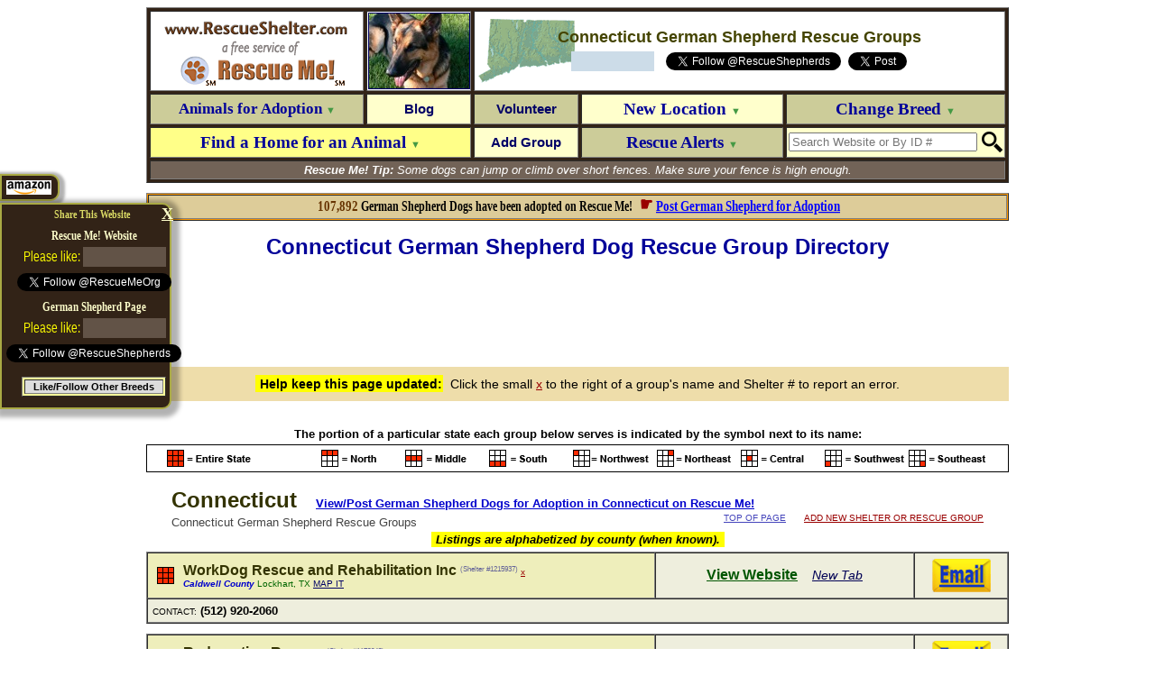

--- FILE ---
content_type: text/html; charset=utf-8
request_url: https://germanshepherd.rescueshelter.com/Connecticut
body_size: 20025
content:




<HTML>
<HEAD>

<TITLE>Connecticut German Shepherd Rescue Groups</TITLE>
<meta name="description" content="&#34;Click here now to view all Connecticut German Shepherd Rescue Groups and German Shepherd Dog  Shelters.&#34; ― &#9829; RESCUE SHELTER NETWORK &#9829; &#1772;" />
<meta name="keywords" content="German Shepherd Rescue, German Shepherd Breeders" />
<link rel="shortcut icon" href="https://www.rescueshelter.com/favicon-rescueshelter.ico">
<script>
function anchorgo() {
var selInd = document.where.place.selectedIndex;
var where = document.getElementById('sst')[selInd].value;
top.location.href = where;
}
</script>

<style type=text/css>
div.stretch {
    display:inline-block;
    transform:scale(1,1.3);
    -webkit-transform:scale(1,1.3);
    -moz-transform:scale(1,1.3);
    -ms-transform:scale(1,1.3);
    -o-transform:scale(1,1.3);
}
.f_l {  
  overflow: hidden;
  width: 90px;
  height: 20px;
}
.f_h {  
  overflow: hidden;
  width: 0px;
  height: 0px;
}
div.scaleOn {
transform: scale(1.25, 1.25);
-moz-transform: scale(1.25, 1.25);
-ms-transform: scale(1.25, 1.25);
-webkit-transform: scale(1.25, 1.25);
-o-transform: scale(1.25, 1.25);
}
</style>
<STYLE>
input.r2 {
	border: 1px solid #ccc;
	-moz-border-radius: 10px;
	-webkit-border-radius: 10px;
	border-radius: 5px;
	-moz-box-shadow: 2px 2px 3px #666;
	-webkit-box-shadow: 2px 2px 3px #666;
	box-shadow: 2px 2px 3px #666;
	font-size: 17px;
	padding: 0px 6px;
	outline: 0;
	-webkit-appearance: none;
}
input.r2:focus {
	border-color: #FF6600;
}
textarea.r2 {
	border: 1px solid #ccc;
	-moz-border-radius: 10px;
	-webkit-border-radius: 10px;
	border-radius: 5px;
	-moz-box-shadow: 2px 2px 3px #666;
	-webkit-box-shadow: 2px 2px 3px #666;
	box-shadow: 2px 2px 3px #666;
	font-size: 17px;
	padding: 0px 6px;
	outline: 0;
	-webkit-appearance: none;
	width:928px !important; 
	min-width:929px !important; 
	max-width:929px !important; 
	height:110px !important; 
	min-height:111px !important; 
	max-height:111px !important; 
}
textarea.r2:focus {
	border-color: #FF6600;
}
</STYLE>



</HEAD>
<BODY BGCOLOR=FFFFFF LINK=000066 VLINK=000066 TEXT=000000><A NAME="top"></A>
<div id="fb-root"></div>
<script>(function(d, s, id) {
  var js, fjs = d.getElementsByTagName(s)[0];
  if (d.getElementById(id)) return;
  js = d.createElement(s); js.id = id;
  js.src = "//connect.facebook.net/en_US/all.js#xfbml=1";
  fjs.parentNode.insertBefore(js, fjs);
}(document, 'script', 'facebook-jssdk'));
window.fbAsyncInit = function() {
FB.Event.subscribe('edge.create', function(href) {
fblk=href;
if (fblk.indexOf("id?")!=-1) {
	return;
}
recbg="FFFFFF";
wfbc2 = 2;
if (fblk.indexOf("FaceBook")!=-1) {
	wfbc1 = "a";
	wfbc2 = 1;
}
if (fblk.indexOf("RescueMe")!=-1) {
	wfbc1 = "a";
	recbg="322317";
}
if (fblk.indexOf("Facebook")!=-1) {
	wfbc1 = "b";
	wfbc2 = 1;
	fbcit();
	wfbc1 = "c";
}
if (fblk.indexOf("Rescueme")!=-1) {
	wfbc1 = "b";
	recbg="322317";
	fbcit();
	wfbc1 = "c";
	recbg="FFFFFF";
}
if (fblk.indexOf("facebook")!=-1) {
	yesh();
	wfbc1 = "c";
	wfbc2 = 1;
	fbcit();
	wfbc1 = "b";
}
if (fblk.indexOf("rescueme.org/")!=-1) {
	wfbc1 = "c";
	fbcit();
	wfbc1 = "b";
	recbg="322317";
}

fbcit();

});

}
</SCRIPT>

<SCRIPT>
function fbcit() {
switch(wfbc2) {
case 1:
	document.getElementById("fb1"+wfbc1).innerHTML="";
	document.getElementById("fb11"+wfbc1).style.backgroundColor = "625347";
	document.getElementById("fb2"+wfbc1).innerHTML="";
	document.getElementById("fb3"+wfbc1).className = "";
	
	document.getElementById("fb3"+wfbc1).style.display = "inline";
	
	document.getElementById("fb5"+wfbc1).style.backgroundColor = "625347";
	document.getElementById("fb5"+wfbc1).style.padding = "3px";
	break;
case 2:
	document.getElementById("fb4"+wfbc1).style.display="none";
	document.getElementById("fb5"+wfbc1).style.backgroundColor=recbg;
	break;

}
}
function setCookie2(c_name,value,expiredays)
{
var exdate=new Date();
exdate.setDate(exdate.getDate()+expiredays);
document.cookie=c_name+ "=" +escape(value)+((expiredays==null) ? "" : ";expires="+exdate.toUTCString()+"; path=/; domain=rescueshelter.com");
}
</script>
<script>!function(d,s,id){var js,fjs=d.getElementsByTagName(s)[0];if(!d.getElementById(id)){js=d.createElement(s);js.id=id;js.src="https://platform.twitter.com/widgets.js";fjs.parentNode.insertBefore(js,fjs);}}(document,"script","twitter-wjs");</script>



<FORM style="margin: 0;" NAME=se ACTION="https://v1.rescueshelter.com/cgi-bin/Panorama.cgi?V1~se" METHOD=post target=hframe>
<INPUT TYPE=hidden name=etips>
<INPUT TYPE=hidden name=myrescuemeid>
<INPUT TYPE=hidden name=first>
<INPUT TYPE=hidden name=last>
<INPUT TYPE=hidden name=email>
<INPUT TYPE=hidden name=phone>
<INPUT TYPE=hidden name=message>
<INPUT TYPE=hidden name=breed value="German Shepherd">
<INPUT TYPE=hidden name=bhost value="germanshepherd">
<INPUT TYPE=hidden name=ID>
<INPUT TYPE=hidden name=shelter>
<input type=hidden name=goback value="http://germanshepherd.rescueshelter.com/Connecticut">
</FORM>
<SCRIPT>
JSVnc="FFFFFF";
function re(a) {
	return a.replace(/"/g,"'").replace(/“/g,"'").replace(/–/g,"-").replace(/—/g,"-").replace(/”/g,"'").replace(/‘/g,"'").replace(/’/g,"'");
}


JSVwhich = "";
JSVwhichid = -1;
function sn(z2,y) {
	JSVec = "FFCCCC";
	if (JSVwhichid == z2) {
		document.getElementById(JSVwhich).innerHTML = "";
		JSVwhichid = -1;
	}
	else {
	document.body.scrollTop = document.body.scrollTop + 150;
	if (JSVwhich!="") {
		document.getElementById(JSVwhich).innerHTML = "";
	}
	JSVwhichid = z2;
	JSVwhich = 'w'+JSVwhichid+'f';
	document.getElementById(JSVwhich).innerHTML = "<TABLE cellpadding=4 cellspacing=2 bgcolor=FFFF99 border=1 width=956><TR><TD BGCOLOR=415A6A align=center valign=middle><font face=verdana style=font-size:16px color=FFFFFF><B>Need help finding a home for an animal?</B> For best results, first <a href=http://www.rescueme.org/?post target=_new><FONT COLOR=FFFF00><B>Post Animal on Rescue Me!</B></FONT></A><BR>then include your animal's Rescue Me ID number below.</B></FONT></TD></TR><TR><TD BGCOLOR=FFF7DB><TABLE><TR><TD width=852><TABLE><TR><TD><img src=http://images.rescueme.org/i/en.gif></TD><TD><div class=stretch><input tabindex=1 placeholder=first id=fnid onblur=this.style.backgroundColor=JSVnc class=r2 type=text name=ef size=10 maxlength=50 style=font-family:Verdana;font-weight:bold;background:FFFFFF;color:7B3F04> <input tabindex=2 placeholder=last onblur=this.style.backgroundColor=JSVnc id=lnid class=r2 type=text name=el size=10 maxlength=50 style=font-family:Verdana;font-weight:bold;background:FFFFFF;color:7B3F04> &#160; &#160;</DIV></TD><TD><img src=http://images.rescueme.org/i/ee.gif></TD><TD><div class=stretch><input tabindex=3 placeholder='your email' onblur=this.style.backgroundColor=JSVnc id=eid class=r2 type=text name=ee size=27 maxlength=99 style=font-family:Verdana;font-weight:bold;background:FFFFFF;color:7B3F04></DIV></TD></TD></TR></TABLE></TD><TD BGCOLOR=FFF7DB width=78 align=right valign=middle><a href=javascript:nosn()><img src=http://images.rescueme.org/i/ec.gif border=0></A></TD></TR><TR><TD colspan=2 align=center valign=middle><img src=http://images.rescueme.org/i/x.gif width=1 height=22><BR><div class=stretch><textarea tabindex=4 wrap=soft name=em id=emid onblur=this.style.backgroundColor=JSVnc class=r2 rows=5 cols=90 placeholder='your message to this shelter or rescue group' style=font-family:Verdana;font-weight:bold;background:FFFFFF;color:7B3F04></textarea></div><BR><img src=http://images.rescueme.org/i/x.gif width=1 height=22></TD></TR><TR><TD colspan=2><TABLE><TR><TD width=800><TABLE><TR><TD><img src=http://images.rescueme.org/i/ep.gif></TD><TD><div class=stretch><input tabindex=5 placeholder='your phone number(s)' onblur=this.style.backgroundColor=JSVnc id=pid class=r2 type=text name=ep size=28 maxlength=99 style=font-family:Verdana;font-weight:bold;background:FFFFFF;color:7B3F04> &#160; &#160;</DIV></TD><TD><img src=http://images.rescueme.org/i/ei.gif></TD><TD><div class=stretch><input tabindex=6 placeholder='(optional)' onblur=this.style.backgroundColor=JSVnc id=rmid class=r2 type=text name=rm size=14 maxlength=14 style=font-family:Verdana;font-weight:bold;background:FFFFFF;color:7B3F04></DIV></TD></TR></TABLE></TD><TD width=130><a tabindex=6 href=javascript:cf()><img src=http://images.rescueme.org/i/es.gif border=0></A></TD></TR></TABLE></TD></TR></TABLE></TD></TR></TABLE><BR><BR>";
	}
	document.getElementById("fnid").value = getCookie("first");
	document.getElementById("lnid").value = getCookie("last");
	document.getElementById("eid").value = getCookie("email");
	document.getElementById("pid").value = getCookie("phone");

	if (document.getElementById("fnid").value=="") {
		document.getElementById("fnid").focus();
	}
	else {
		document.getElementById("emid").focus();
	}

	document.se.ID.value=z2;
	document.se.shelter.value=re(y);
}
function nosn() {
	document.getElementById(JSVwhich).innerHTML = "";
	JSVwhichid = -1;
	JSVmenu="";
}
function cf() {
JSVformerrors = "";
if (document.getElementById("fnid").value=="") {
	document.getElementById('fnid').style.backgroundColor = JSVec;
	document.getElementById('fnid').focus();
	alert('\n\nPlease provide\nyour first name.\n\n');
	return;
}
if (document.getElementById("lnid").value=="") {
	document.getElementById('lnid').style.backgroundColor = JSVec;
	document.getElementById('lnid').focus();
	alert('\n\nPlease provide\nyour last name.\n\n');
	return;
}
JSVcheckemail = document.getElementById("eid").value;
checkemail(JSVcheckemail);
if (emailerror != "") {
	document.getElementById('eid').style.backgroundColor = JSVec;
	document.getElementById('eid').focus();
	alert('\n\n'+emailerror+'\n\n');
	return;
}
if (document.getElementById("emid").value.length<20) {
	document.getElementById('emid').style.backgroundColor = JSVec;
	document.getElementById('emid').focus();
	alert('\n\nYour message\nis too short.\n\n');
	return;
}
if (document.getElementById("pid").value.length<6) {
	document.getElementById('pid').style.backgroundColor = JSVec;
	document.getElementById('pid').focus();
	alert('\n\nPlease provide\nphone number.\n\n');
	return;
}
rmide = 0;
rmidv = document.getElementById("rmid").value;
if (rmidv!="") {
	if ((rmidv.length!=14 && rmidv.length!=11) || rmidv.slice(0,2)<11 || rmidv.slice(0,2)>14) {
		alert("\n\nAnimal ID # not valid.\n\nEnter ID in format\n##-##-##-#####\nor just leave blank.\n\n");
		rmide=1;
	}
	if (rmide==1) {
		document.getElementById('rmid').focus();
		return;
	}
}
document.se.first.value=re(document.getElementById("fnid").value);
document.se.last.value=re(document.getElementById("lnid").value);
document.se.email.value=re(document.getElementById("eid").value);
document.se.phone.value=re(document.getElementById("pid").value);
document.se.message.value=re(document.getElementById("emid").value);
document.se.myrescuemeid.value=re(document.getElementById("rmid").value);
document.se.goback.value=location.href;
setCookie2("first",document.se.first.value,365);
setCookie2("last",document.se.last.value,365);
setCookie2("email",document.se.email.value,365);
setCookie2("phone",document.se.phone.value,365);
if (getCookie("etips")=="Y") {
	document.se.etips.value="";
}
else {
	document.se.etips.value="S";
	setCookie2("etips","Y",7);
}
document.getElementById(JSVwhich).innerHTML = "<TABLE cellpadding=4 cellspacing=2 bgcolor=FFFF99 border=1 width=956><TR><TD BGCOLOR=660000 align=center valign=middle height=130><FONT face=verdana style=font-size:28px color=FFFFFF><B>Sending. Please wait...</B></FONT></TD></TR></TABLE>";
document.se.submit();
}
function es() {
	document.getElementById(JSVwhich).innerHTML = "<TABLE cellpadding=4 cellspacing=2 bgcolor=FFFF99 border=1 width=956><TR><TD BGCOLOR=004400 align=center valign=middle height=130><FONT face=verdana style=font-size:28px color=FFFFFF><B>Your email sent successfully.</B></FONT></TD></TR></TABLE>";
	setTimeout("nosn()",2000);
}
</SCRIPT>


<FONT FACE=arial size=2><CENTER>

<TABLE WIDTH=956 BORDER=1 cellpadding=2 cellspacing=3 bgcolor=322317>
<TR>
<TD VALIGN=middle ALIGN=center bgcolor=FFFFFF>
<a href=http://www.rescueshelter.com/><img src="http://images.rescueshelter.com/rescue/rescueshelter-s3c-rs.gif" width=231 height=27 border=0 alt="RescueShelter.com" ALIGN=absmiddle></A><BR><a href=http://www.rescueme.org/><img src="http://images.rescueshelter.com/rescue/rescueshelter-s3c-rescueme.gif" width=231 height=56 border=0 alt="Rescue Me!" ALIGN=absmiddle></A>
</TD>
<TD VALIGN=middle ALIGN=center bgcolor=FFFFFF style=padding:0px><a href="https://germanshepherd.rescueshelter.com"><img src="http://images.rescueshelter.com/rescueme/breedphotos/germanshepherd2-s.jpg" width=111 height=83 border=1 alt="German Shepherd" ALIGN=absmiddle></A></TD>
<TD VALIGN=middle ALIGN=center colspan=3 bgcolor= FFFFFF BACKGROUND="http://images.rescueshelter.com/rescueme/maps/Connecticut.gif"><FONT face=arial size=2><FONT COLOR=444400 SIZE=4><B>Connecticut German Shepherd Rescue Groups</B></FONT><BR>
<img src="http://images.rescueshelter.com/rescueme/x.gif" width=1 height=3 border=0><BR>


<TABLE><TR>
<TD align=center valign=middle bgcolor=ccdce8 id=fb11c><SPAN id=fb1c></SPAN><SPAN id=fb2c><div class="fb-like scaleOn f_l" id=test data-href="http://www.facebook.com/germanshepherd.rescueme.org" data-layout="button_count" data-send="false" data-width="10" data-show-faces="false"></div></SPAN><DIV id=fb3c class=f_h style=display:none><SPAN id=fb4c><img src=http://images.rescueme.org/i/rectop.gif width=134 height=19 border=0><BR></SPAN><div id=fb5c class=fb-like data-href=http://germanshepherd.rescueme.org/ data-action=recommend data-layout=button_count data-send=false data-show-faces=false></div></div></TD><TD width=6></TD><TD align=center valign=middle><a href="https://twitter.com/RescueShepherds" class="twitter-follow-button" data-show-count="false" data-show-screen-name="true"></a></TD><TD align=center valign=middle><img src="http://images.rescueme.org/rescueme/x.gif" width=4 height=1 border=0><a href="https://twitter.com/share" data-url="http://germanshepherd.rescueme.org/" data-text="@RescueShepherds German Shepherd Rescue ― View animals for adoption, or get help for an animal in need:" data-related="RescueShepherds: Rescue Me! Animal Rescue Network" class="twitter-share-button" data-lang="en" data-count="none"></a></TD></TR></TABLE>

</FONT></TD>
</TR>
<TR>

<TD style=height:34px VALIGN=center ALIGN=center width=230 BGCOLOR=CCCC99 id=menu7><a href=javascript:document.location='http://germanshepherd.rescueme.org/Connecticut' style=text-decoration:none onmouseover=this.style.textDecoration='underline' onmouseout=this.style.textDecoration='none' rel="nofollow"><FONT style=font-size:17px FACE=verdana color=000099><B>Animals for Adoption <FONT style=font-size:11px COLOR=449944>&#9660;</FONT></B></FONT></B></FONT></A></TD>

<TD VALIGN=center ALIGN=center width=111 BGCOLOR=FFFFCC id=menu12><a href=http://germanshepherd.rescueme.org/blog style=text-decoration:none onmouseover=this.style.textDecoration='underline' onmouseout=this.style.textDecoration='none' rel="nofollow"><FONT face=arial style=font-size:15px color=000066><B>Blog</B></FONT></A></TD>

<TD VALIGN=center ALIGN=center width=111 BGCOLOR=CCCC99 id=menu3><a href=http://germanshepherd.rescueme.org/volunteer style=text-decoration:none onmouseover=this.style.textDecoration='underline' onmouseout=this.style.textDecoration='none' rel="nofollow"><FONT style=font-size:15px FACE= arial color=000066><B>Volunteer</B></FONT></A></TD>

<TD VALIGN=center ALIGN=center width=224 BGCOLOR=FFFFCC id=menu4><a href=javascript:newl() style=text-decoration:none onmouseover=this.style.textDecoration='underline' onmouseout=this.style.textDecoration='none'><FONT style=font-size:19px FACE=verdana color=000099><B>New Location <FONT style=font-size:11px COLOR=449944>&#9660;</FONT></B></FONT></A></TD>

<TD VALIGN=center ALIGN=center width=227 BGCOLOR=CCCC99 id=menu5><a href=javascript:newb() style=text-decoration:none onmouseover=this.style.textDecoration='underline' onmouseout=this.style.textDecoration='none'><FONT style=font-size:19px FACE=verdana COLOR=000099><B>Change Breed <FONT style=font-size:11px COLOR=449944>&#9660;</FONT></B></FONT></TD>

</TR>
<TR>

<TD VALIGN=center ALIGN=center BGCOLOR=FFFF88 id=menu6 colspan=2><a href=javascript:post() style=text-decoration:none onmouseover=this.style.textDecoration='underline' onmouseout=this.style.textDecoration='none'><FONT style=font-size:19px FACE=verdana color=000099><B>Find a Home for an Animal <FONT style=font-size:11px COLOR=449944>&#9660;</FONT></B></FONT></A></TD>

<TD VALIGN=center ALIGN=center width=111 BGCOLOR=FFFFCC id=menu13><a href=new style=text-decoration:none onmouseover=this.style.textDecoration='underline' onmouseout=this.style.textDecoration='none' rel="nofollow"><FONT style=font-size:15px FACE= arial color=000066><B>Add Group</B></FONT></A></TD>

<TD VALIGN=center ALIGN=center width=224 BGCOLOR=CCCC99 id=menu2><a href=javascript:ra() style=text-decoration:none onmouseover=this.style.textDecoration='underline' onmouseout=this.style.textDecoration='none'><FONT style=font-size:19px FACE=verdana color=000099><B>Rescue Alerts <FONT style=font-size:11px COLOR=449944>&#9660;</FONT></B></FONT></TD>

<form name=sform action="https://www.rescueme.org/search" id=cse-search-box onsubmit="return idl()">
<TD style=height:34px VALIGN=center ALIGN=center width=227 BGCOLOR= FFFFCC id=menu9 onmouseover="document.all.menu9.style.backgroundColor='33FF33';document.sform.q.focus()" onmouseout="document.all.menu9.style.backgroundColor='FFFFCC'">
<TABLE  BORDER=0 cellpadding=0 cellspacing=0><TR><TD VALIGN=center ALIGN=right><div><input type=hidden name=cx value="partner-pub-5804483683327821:xixxogzaibk" /><input type=hidden name=cof value="FORID:9" /><input type=hidden name=ie value="ISO-8859-1" /><input type=text name=q size=24 placeholder="Search Website or By ID #" id=sq onChange=idl() /></TD><TD VALIGN=center ALIGN=center><img src=http://images.rescueme.org/rescueme/x.gif width=5 height 28 border=0><input type=image src=http://images.rescueme.org/i/magn.png width=23 height=23 border=0 name=sa /></TD></TR>
</TABLE>
</TD></FORM>

</TR>

<TR><TD BGCOLOR=726357 COLSPAN=5 ALIGN=center VALIGN=center id="tiptext"><FONT FACE=arial size=2 COLOR=FFFFFF>

<I><B>Rescue Me! Tip:</B> Some dogs can jump or climb over short fences. Make sure your fence is high enough.</I>
</FONT></TD></TR>

</TABLE>
<iframe name=hframe width=0 height=0 frameborder=0 marginheight=0 marginwidth=0 scrolling=no></iframe>
<FORM style=margin:0 name=login action="https://editor.rescueme.org" method=post target=_top> 
<input type=hidden name=forgotflag> 
<input type=hidden name=loginid> 
<input type=hidden name=loginpassword> 
<input type=hidden name=sitelogin value="yes">
<input type=hidden name=cmd value="post"> 
<input type=hidden name=goback value="http://germanshepherd.rescueshelter.com/Connecticut"> 
</FORM>
<FORM style=margin:0 name=newac action="https://editor.rescueme.org/cgi-bin/Panorama.cgi?RescueShelter~NewAccount" method=post target=_top>
<input type=hidden name=hph>
<input type=hidden name=fn>
<input type=hidden name=ln>
<input type=hidden name=em>
<input type=hidden name=rg>
<input type=hidden name=ci>
<input type=hidden name=loc>
<input type=hidden name=prv>
<input type=hidden name=county>
<input type=hidden name=ph>
<input type=hidden name=pw>
<input type=hidden name=cmd value="post">
<input type=hidden name=breed value="germanshepherd">
<input type=hidden name=goback value="http://germanshepherd.rescueshelter.com/Connecticut">
<input type=hidden name=when value="1/23/26 at 12:59:03 PM">
<input type=hidden name=ip value="172.69.17.45">
</FORM>

<SCRIPT>

document.domain="rescueshelter.com";

function idl() {
	x=document.getElementById("sq").value;
	x=x.replace(/[^\d]/g,"");
	if (x.length==11) {
		document.location="http://www.rescueme.org/id?"+x.slice(0,2)+"-"+x.slice(2,4)+"-"+x.slice(4,6)+"-"+x.slice(6,11);
		return false;
	}
	else {
		return true;
	}
}


JSVr = " style=background-color:FFFF99;";
JSVrc = "FFFF99";
JSVo = " style=background-color:dde3ee;";
JSVoc = "dde3ee";
JSVe = " style=background-color:FF9999;";
JSVec = "FF9999";

JSVstmenu="<SELECT id='loc' onchange='clicloc()' "+JSVr+"><OPTION VALUE=''>- Select Location -</OPTION><OPTION VALUE=''></OPTION><OPTION VALUE='#'>Not in U.S.A.</OPTION><OPTION VALUE=''></OPTION><OPTION VALUE='Alabama'>Alabama</OPTION><OPTION VALUE='Alaska'>Alaska</OPTION><OPTION VALUE='Arizona'>Arizona</OPTION><OPTION VALUE='Arkansas'>Arkansas</OPTION><OPTION VALUE='California'>California</OPTION><OPTION VALUE='Colorado'>Colorado</OPTION><OPTION VALUE='Connecticut'>Connecticut</OPTION><OPTION VALUE='Delaware'>Delaware</OPTION><OPTION VALUE='DC'>D.C.</OPTION><OPTION VALUE='Florida'>Florida</OPTION><OPTION VALUE='Georgia'>Georgia</OPTION><OPTION VALUE='Hawaii'>Hawaii</OPTION><OPTION VALUE='Idaho'>Idaho</OPTION><OPTION VALUE='Illinois'>Illinois</OPTION><OPTION VALUE='Indiana'>Indiana</OPTION><OPTION VALUE='Iowa'>Iowa</OPTION><OPTION VALUE='Kansas'>Kansas</OPTION><OPTION VALUE='Kentucky'>Kentucky</OPTION><OPTION VALUE='Louisiana'>Louisiana</OPTION><OPTION VALUE='Maine'>Maine</OPTION><OPTION VALUE='Maryland'>Maryland</OPTION><OPTION VALUE='Massachusetts'>Massachusetts</OPTION><OPTION VALUE='Michigan'>Michigan</OPTION><OPTION VALUE='Minnesota'>Minnesota</OPTION><OPTION VALUE='Mississippi'>Mississippi</OPTION><OPTION VALUE='Missouri'>Missouri</OPTION><OPTION VALUE='Montana'>Montana</OPTION><OPTION VALUE='Nebraska'>Nebraska</OPTION><OPTION VALUE='Nevada'>Nevada</OPTION><OPTION VALUE='NewHampshire'>New Hampshire</OPTION><OPTION VALUE='NewJersey'>New Jersey</OPTION><OPTION VALUE='NewMexico'>New Mexico</OPTION><OPTION VALUE='NewYork'>New York</OPTION><OPTION VALUE='NorthCarolina'>North Carolina</OPTION><OPTION VALUE='NorthDakota'>North Dakota</OPTION><OPTION VALUE='Ohio'>Ohio</OPTION><OPTION VALUE='Oklahoma'>Oklahoma</OPTION><OPTION VALUE='Oregon'>Oregon</OPTION><OPTION VALUE='Pennsylvania'>Pennsylvania</OPTION><OPTION VALUE='RhodeIsland'>Rhode Island</OPTION><OPTION VALUE='SouthCarolina'>South Carolina</OPTION><OPTION VALUE='SouthDakota'>South Dakota</OPTION><OPTION VALUE='Tennessee'>Tennessee</OPTION><OPTION VALUE='Texas'>Texas</OPTION><OPTION VALUE='Utah'>Utah</OPTION><OPTION VALUE='Vermont'>Vermont</OPTION><OPTION VALUE='Virginia'>Virginia</OPTION><OPTION VALUE='Washington'>Washington</OPTION><OPTION VALUE='WestVirginia'>West Virginia</OPTION><OPTION VALUE='Wisconsin'>Wisconsin</OPTION><OPTION VALUE='Wyoming'>Wyoming</OPTION></SELECT>";

JSVcomenu="<OPTION VALUE=''></OPTION><OPTION VALUE='au'>Australia</OPTION><OPTION VALUE='ca'>Canada</OPTION><OPTION VALUE='za'>South Africa</OPTION><OPTION VALUE='uk'>United Kingdom</OPTION><OPTION VALUE='#'>U.S.A.</OPTION><OPTION VALUE=''></OPTION><OPTION VALUE='af'>Afghanistan</OPTION><OPTION VALUE='al'>Albania</OPTION><OPTION VALUE='dz'>Algeria</OPTION><OPTION VALUE='as'>American Samoa</OPTION><OPTION VALUE='ad'>Andorra</OPTION><OPTION VALUE='ao'>Angola</OPTION><OPTION VALUE='ai'>Anguilla</OPTION><OPTION VALUE='aq'>Antarctica</OPTION><OPTION VALUE='ag'>Antigua and Barbuda</OPTION><OPTION VALUE='ar'>Argentina</OPTION><OPTION VALUE='am'>Armenia</OPTION><OPTION VALUE='aw'>Aruba</OPTION><OPTION VALUE='au'>Australia</OPTION><OPTION VALUE='at'>Austria</OPTION><OPTION VALUE='az'>Azerbaijan</OPTION><OPTION VALUE='bs'>Bahamas</OPTION><OPTION VALUE='bh'>Bahrain</OPTION><OPTION VALUE='bd'>Bangladesh</OPTION><OPTION VALUE='bb'>Barbados</OPTION><OPTION VALUE='by'>Belarus</OPTION><OPTION VALUE='be'>Belgium</OPTION><OPTION VALUE='bz'>Belize</OPTION><OPTION VALUE='bj'>Benin</OPTION><OPTION VALUE='bm'>Bermuda</OPTION><OPTION VALUE='bt'>Bhutan</OPTION><OPTION VALUE='bo'>Bolivia</OPTION><OPTION VALUE='ba'>Bosnia-Herzegovina</OPTION><OPTION VALUE='bw'>Botswana</OPTION><OPTION VALUE='bv'>Bouvet Island</OPTION><OPTION VALUE='br'>Brazil</OPTION><OPTION VALUE='io'>British Indian Ocean Territory</OPTION><OPTION VALUE='vg'>British Virgin Islands</OPTION><OPTION VALUE='bn'>Brunei Darussalam</OPTION><OPTION VALUE='bg'>Bulgaria</OPTION><OPTION VALUE='bf'>Burkina Faso</OPTION><OPTION VALUE='bi'>Burundi</OPTION><OPTION VALUE='kh'>Cambodia</OPTION><OPTION VALUE='cm'>Cameroon</OPTION><OPTION VALUE='ca'>Canada</OPTION><OPTION VALUE='cv'>Cape Verde</OPTION><OPTION VALUE='ky'>Cayman Islands</OPTION><OPTION VALUE='cf'>Central African Republic</OPTION><OPTION VALUE='td'>Chad</OPTION><OPTION VALUE='cl'>Chile</OPTION><OPTION VALUE='cn'>China</OPTION><OPTION VALUE='cx'>Christmas Island</OPTION><OPTION VALUE='cc'>Cocos Islands</OPTION><OPTION VALUE='co'>Colombia</OPTION><OPTION VALUE='km'>Comoros</OPTION><OPTION VALUE='cd'>Congo</OPTION><OPTION VALUE='ck'>Cook Islands</OPTION><OPTION VALUE='cr'>Costa Rica</OPTION><OPTION VALUE='hr'>Croatia</OPTION><OPTION VALUE='cu'>Cuba</OPTION><OPTION VALUE='cy'>Cyprus</OPTION><OPTION VALUE='cz'>Czech Republic</OPTION><OPTION VALUE='dk'>Denmark</OPTION><OPTION VALUE='dj'>Djibouti</OPTION><OPTION VALUE='dm'>Dominica</OPTION><OPTION VALUE='do'>Dominican Republic</OPTION><OPTION VALUE='tp'>East Timor</OPTION><OPTION VALUE='ec'>Ecuador</OPTION><OPTION VALUE='eg'>Egypt</OPTION><OPTION VALUE='sv'>El Salvador</OPTION><OPTION VALUE='gq'>Equatorial Guinea</OPTION><OPTION VALUE='er'>Eritrea</OPTION><OPTION VALUE='ee'>Estonia</OPTION><OPTION VALUE='et'>Ethiopia</OPTION><OPTION VALUE='fk'>Falkland Islands</OPTION><OPTION VALUE='fo'>Faroe Islands</OPTION><OPTION VALUE='fj'>Fiji</OPTION><OPTION VALUE='fi'>Finland</OPTION><OPTION VALUE='fr'>France</OPTION><OPTION VALUE='gf'>French Guyana</OPTION><OPTION VALUE='tf'>French Southern Territories</OPTION><OPTION VALUE='ga'>Gabon</OPTION><OPTION VALUE='gm'>Gambia</OPTION><OPTION VALUE='ge'>Georgia</OPTION><OPTION VALUE='de'>Germany</OPTION><OPTION VALUE='gh'>Ghana</OPTION><OPTION VALUE='gi'>Gibraltar</OPTION><OPTION VALUE='gr'>Greece</OPTION><OPTION VALUE='gl'>Greenland</OPTION><OPTION VALUE='gd'>Grenada</OPTION><OPTION VALUE='gp'>Guadeloupe</OPTION><OPTION VALUE='gu'>Guam</OPTION><OPTION VALUE='gt'>Guatemala</OPTION><OPTION VALUE='gw'>Guinea-Bissau</OPTION><OPTION VALUE='gn'>Guinea</OPTION><OPTION VALUE='gy'>Guyana</OPTION><OPTION VALUE='ht'>Haiti</OPTION><OPTION VALUE='hm'>Heard and McDonald Islands</OPTION><OPTION VALUE='hn'>Honduras</OPTION><OPTION VALUE='hk'>Hong Kong</OPTION><OPTION VALUE='hu'>Hungary</OPTION><OPTION VALUE='is'>Iceland</OPTION><OPTION VALUE='in'>India</OPTION><OPTION VALUE='id'>Indonesia</OPTION><OPTION VALUE='ir'>Iran</OPTION><OPTION VALUE='iq'>Iraq</OPTION><OPTION VALUE='ie'>Ireland</OPTION><OPTION VALUE='il'>Israel</OPTION><OPTION VALUE='it'>Italy</OPTION><OPTION VALUE='ci'>Ivory Coast</OPTION><OPTION VALUE='jm'>Jamaica</OPTION><OPTION VALUE='jp'>Japan</OPTION><OPTION VALUE='jo'>Jordan</OPTION><OPTION VALUE='kz'>Kazakhstan</OPTION><OPTION VALUE='ke'>Kenya</OPTION><OPTION VALUE='ki'>Kiribati</OPTION><OPTION VALUE='kw'>Kuwait</OPTION><OPTION VALUE='kg'>Kyrgyzstan</OPTION><OPTION VALUE='la'>Laos</OPTION><OPTION VALUE='lv'>Latvia</OPTION><OPTION VALUE='lb'>Lebanon</OPTION><OPTION VALUE='ls'>Lesotho</OPTION><OPTION VALUE='lr'>Liberia</OPTION><OPTION VALUE='ly'>Libya</OPTION><OPTION VALUE='li'>Liechtenstein</OPTION><OPTION VALUE='lt'>Lithuania</OPTION><OPTION VALUE='lu'>Luxembourg</OPTION><OPTION VALUE='mo'>Macau</OPTION><OPTION VALUE='mk'>Macedonia</OPTION><OPTION VALUE='mg'>Madagascar</OPTION><OPTION VALUE='mw'>Malawi</OPTION><OPTION VALUE='my'>Malaysia</OPTION><OPTION VALUE='mv'>Maldives</OPTION><OPTION VALUE='ml'>Mali</OPTION><OPTION VALUE='mt'>Malta</OPTION><OPTION VALUE='mh'>Marshall Islands</OPTION><OPTION VALUE='mq'>Martinique</OPTION><OPTION VALUE='mr'>Mauritania</OPTION><OPTION VALUE='mu'>Mauritius</OPTION><OPTION VALUE='yt'>Mayotte</OPTION><OPTION VALUE='mx'>Mexico</OPTION><OPTION VALUE='fm'>Micronesia</OPTION><OPTION VALUE='md'>Moldavia</OPTION><OPTION VALUE='mc'>Monaco</OPTION><OPTION VALUE='mn'>Mongolia</OPTION><OPTION VALUE='ms'>Montserrat</OPTION><OPTION VALUE='ma'>Morocco</OPTION><OPTION VALUE='mz'>Mozambique</OPTION><OPTION VALUE='mm'>Myanmar</OPTION><OPTION VALUE='na'>Namibia</OPTION><OPTION VALUE='nr'>Nauru</OPTION><OPTION VALUE='np'>Nepal</OPTION><OPTION VALUE='an'>Netherlands Antilles</OPTION><OPTION VALUE='nl'>Netherlands</OPTION><OPTION VALUE='nc'>New Caledonia</OPTION><OPTION VALUE='nz'>New Zealand</OPTION><OPTION VALUE='ni'>Nicaragua</OPTION><OPTION VALUE='ne'>Niger</OPTION><OPTION VALUE='ng'>Nigeria</OPTION><OPTION VALUE='nu'>Niue</OPTION><OPTION VALUE='nf'>Norfolk Island</OPTION><OPTION VALUE='kp'>North Korea</OPTION><OPTION VALUE='mp'>Northern Mariana Islands</OPTION><OPTION VALUE='no'>Norway</OPTION><OPTION VALUE='om'>Oman</OPTION><OPTION VALUE='pk'>Pakistan</OPTION><OPTION VALUE='pw'>Palau</OPTION><OPTION VALUE='pa'>Panama</OPTION><OPTION VALUE='pg'>Papua New Guinea</OPTION><OPTION VALUE='py'>Paraguay</OPTION><OPTION VALUE='pe'>Peru</OPTION><OPTION VALUE='ph'>Philippines</OPTION><OPTION VALUE='pn'>Pitcairn Island</OPTION><OPTION VALUE='pl'>Poland</OPTION><OPTION VALUE='pf'>Polynesia</OPTION><OPTION VALUE='pt'>Portugal</OPTION><OPTION VALUE='pr'>Puerto Rico</OPTION><OPTION VALUE='qa'>Qatar</OPTION><OPTION VALUE='re'>Reunion</OPTION><OPTION VALUE='ro'>Romania</OPTION><OPTION VALUE='ru'>Russian Federation</OPTION><OPTION VALUE='rw'>Rwanda</OPTION><OPTION VALUE='gs'>S. Georgia and S. Sandwich Islands</OPTION><OPTION VALUE='sh'>Saint Helena</OPTION><OPTION VALUE='kn'>Saint Kitts and Nevis Anguilla</OPTION><OPTION VALUE='lc'>Saint Lucia</OPTION><OPTION VALUE='pm'>Saint Pierre and Miquelon</OPTION><OPTION VALUE='vc'>Saint Vincent and the Grenadines</OPTION><OPTION VALUE='ws'>Samoa</OPTION><OPTION VALUE='sm'>San Marino</OPTION><OPTION VALUE='st'>Sao Tome and Principe</OPTION><OPTION VALUE='sa'>Saudi Arabia</OPTION><OPTION VALUE='sn'>Senegal</OPTION><OPTION VALUE='sc'>Seychelles</OPTION><OPTION VALUE='sl'>Sierra Leone</OPTION><OPTION VALUE='sg'>Singapore</OPTION><OPTION VALUE='sk'>Slovak Republic</OPTION><OPTION VALUE='si'>Slovenia</OPTION><OPTION VALUE='sb'>Solomon Islands</OPTION><OPTION VALUE='so'>Somalia</OPTION><OPTION VALUE='za'>South Africa</OPTION><OPTION VALUE='kr'>South Korea</OPTION><OPTION VALUE='es'>Spain</OPTION><OPTION VALUE='lk'>Sri Lanka</OPTION><OPTION VALUE='sd'>Sudan</OPTION><OPTION VALUE='sr'>Suriname</OPTION><OPTION VALUE='sj'>Svalbard and Jan Mayen Islands</OPTION><OPTION VALUE='sz'>Swaziland</OPTION><OPTION VALUE='se'>Sweden</OPTION><OPTION VALUE='ch'>Switzerland</OPTION><OPTION VALUE='sy'>Syria</OPTION><OPTION VALUE='tw'>Taiwan</OPTION><OPTION VALUE='tj'>Tajikistan</OPTION><OPTION VALUE='tz'>Tanzania</OPTION><OPTION VALUE='th'>Thailand</OPTION><OPTION VALUE='tg'>Togo</OPTION><OPTION VALUE='tk'>Tokelau</OPTION><OPTION VALUE='to'>Tonga</OPTION><OPTION VALUE='tt'>Trinidad and Tobago</OPTION><OPTION VALUE='tn'>Tunisia</OPTION><OPTION VALUE='tr'>Turkey</OPTION><OPTION VALUE='tm'>Turkmenistan</OPTION><OPTION VALUE='tc'>Turks and Caicos Islands</OPTION><OPTION VALUE='tv'>Tuvalu</OPTION><OPTION VALUE='vi'>U.S. Virgin Islands</OPTION><OPTION VALUE='#'>U.S.A.</OPTION><OPTION VALUE='ug'>Uganda</OPTION><OPTION VALUE='ua'>Ukraine</OPTION><OPTION VALUE='ae'>United Arab Emirates</OPTION><OPTION VALUE='uk'>United Kingdom</OPTION><OPTION VALUE='uy'>Uruguay</OPTION><OPTION VALUE='uz'>Uzbekistan</OPTION><OPTION VALUE='vu'>Vanuatu</OPTION><OPTION VALUE='va'>Vatican City State</OPTION><OPTION VALUE='ve'>Venezuela</OPTION><OPTION VALUE='vn'>Vietnam</OPTION><OPTION VALUE='wf'>Wallis and Futuna Islands</OPTION><OPTION VALUE='eh'>Western Sahara</OPTION><OPTION VALUE='ye'>Yemen</OPTION><OPTION VALUE='zm'>Zambia</OPTION><OPTION VALUE='zw'>Zimbabwe</OPTION></SELECT>";

function clicloc() {
	JSVloc = document.getElementById("loc").value;
	if (JSVwhere == "U") {
		document.getElementById("usa").innerHTML="U.S.A.";
		document.getElementById("sc").innerHTML="State";
		if (JSVloc.length > 1) {
			cty();
		}
	}
	if (JSVwhere == "F" && JSVloc.length > 1) {
			prv();
			document.getElementById("usa").innerHTML="";
		}
	if (JSVloc=="#") {
		if (JSVwhere == "U") {
			JSVcr = "";
			document.getElementById("wloc").innerHTML="<SELECT id='loc' onchange='clicloc()' "+JSVr+"><OPTION VALUE=''>- Select Country -</OPTION>"+JSVcomenu;
			JSVwhere = "F";
			document.getElementById("usa").innerHTML="";
			document.getElementById("sc").innerHTML="Country";
			document.getElementById("county").innerHTML = "";
		}
		else {
			JSVpr = "";
			document.getElementById("wloc").innerHTML=JSVstmenu;
			JSVwhere = "U";
			document.getElementById("usa").innerHTML="U.S.A.";
			document.getElementById("sc").innerHTML="State";
			document.getElementById("county").innerHTML = "";
		}
		document.getElementById("loc").focus();
	}
}

function getCookie(c_name)
{
if (document.cookie.length>0)
  {
  c_start=document.cookie.indexOf(c_name + "=");
  if (c_start!=-1)
    { 
    c_start=c_start + c_name.length+1; 
    c_end=document.cookie.indexOf(";",c_start);
    if (c_end==-1) c_end=document.cookie.length;
    return unescape(document.cookie.substring(c_start,c_end));
    } 
  }
return "";
}
JSVuserid = getCookie("userid");
JSVuserpw = getCookie("userpw");
document.login.loginid.value=JSVuserid;
document.login.loginpassword.value=JSVuserpw;

JSVwmenu=0;

function anchorgo() {
var selInd = document.rswhere.rsplace.selectedIndex;
var where = document.getElementById('rsst')[selInd].value;
top.location.href = where;
}

function newl() {
		if (JSVwmenu == 4) {
			cancel();
			return;
		}
		cancel();
		JSVwmenu = 4;
		document.all.menu4.style.backgroundColor='33FF33'
		document.all.tiptext.style.backgroundColor='FFFF99';
		document.getElementById("tiptext").innerHTML = "<TABLE WIDTH=942 BORDER=0 cellpadding=10 cellspacing=5 bgcolor=928377><TR><TD align=center valign=middle BGCOLOR=FFFFCC><FORM name=rswhere style=margin:0;><SELECT NAME=rsplace id=rsst onchange=anchorgo() style=background-color:FFFF99;font-size:14px;><OPTION VALUE=#top>― Choose Location ―</OPTION><OPTION VALUE=USA>National Organizations (U.S.)</OPTION><OPTION VALUE=au>Australia</OPTION><OPTION VALUE=ca>Canada</OPTION><OPTION VALUE=uk>United Kingdom</OPTION><OPTION VALUE=#top></OPTION><OPTION VALUE=international>All Other Countries</OPTION><OPTION VALUE=#top></OPTION><OPTGROUP LABEL=U.S. States:><OPTION VALUE=Alabama>Alabama</OPTION><OPTION VALUE=Alaska>Alaska</OPTION><OPTION VALUE=Arizona>Arizona</OPTION><OPTION VALUE=Arkansas>Arkansas</OPTION><OPTION VALUE=California>California</OPTION><OPTION VALUE=Colorado>Colorado</OPTION><OPTION VALUE=Connecticut>Connecticut</OPTION><OPTION VALUE=Delaware>Delaware</OPTION><OPTION VALUE=DC>D.C.</OPTION><OPTION VALUE=Florida>Florida</OPTION><OPTION VALUE=Georgia>Georgia</OPTION><OPTION VALUE=Hawaii>Hawaii</OPTION><OPTION VALUE=Idaho>Idaho</OPTION><OPTION VALUE=Illinois>Illinois</OPTION><OPTION VALUE=Indiana>Indiana</OPTION><OPTION VALUE=Iowa>Iowa</OPTION><OPTION VALUE=Kansas>Kansas</OPTION><OPTION VALUE=Kentucky>Kentucky</OPTION><OPTION VALUE=Louisiana>Louisiana</OPTION><OPTION VALUE=Maine>Maine</OPTION><OPTION VALUE=Maryland>Maryland</OPTION><OPTION VALUE=Massachusetts>Massachusetts</OPTION><OPTION VALUE=Michigan>Michigan</OPTION><OPTION VALUE=Minnesota>Minnesota</OPTION><OPTION VALUE=Mississippi>Mississippi</OPTION><OPTION VALUE=Missouri>Missouri</OPTION><OPTION VALUE=Montana>Montana</OPTION><OPTION VALUE=Nebraska>Nebraska</OPTION><OPTION VALUE=Nevada>Nevada</OPTION><OPTION VALUE=NewHampshire>New Hampshire</OPTION><OPTION VALUE=NewJersey>New Jersey</OPTION><OPTION VALUE=NewMexico>New Mexico</OPTION><OPTION VALUE=NewYork>New York</OPTION><OPTION VALUE=NorthCarolina>North Carolina</OPTION><OPTION VALUE=NorthDakota>North Dakota</OPTION><OPTION VALUE=Ohio>Ohio</OPTION><OPTION VALUE=Oklahoma>Oklahoma</OPTION><OPTION VALUE=Oregon>Oregon</OPTION><OPTION VALUE=Pennsylvania>Pennsylvania</OPTION><OPTION VALUE=pr>Puerto Rico</OPTION><OPTION VALUE=RhodeIsland>Rhode Island</OPTION><OPTION VALUE=SouthCarolina>South Carolina</OPTION><OPTION VALUE=SouthDakota>South Dakota</OPTION><OPTION VALUE=Tennessee>Tennessee</OPTION><OPTION VALUE=Texas>Texas</OPTION><OPTION VALUE=Utah>Utah</OPTION><OPTION VALUE=Vermont>Vermont</OPTION><OPTION VALUE=Virginia>Virginia</OPTION><OPTION VALUE=Washington>Washington</OPTION><OPTION VALUE=WestVirginia>West Virginia</OPTION><OPTION VALUE=Wisconsin>Wisconsin</OPTION><OPTION VALUE=Wyoming>Wyoming</OPTION></SELECT> &#160;&#160;&#160; <A href=javascript:cancel()><FONT FACE=verdana size=1 COLOR=0000CC><B>Cancel</B></FONT></A></FONT></FORM></TD></TR></TABLE>";
}

function newco() {
	JSVnewco = document.getElementById("newcoid").value
	if (JSVnewco == "#") {
		displayusmap();
	}
	else {
		if (JSVnewco != "") {
			document.location="http://germanshepherd.rescueme.org/"+JSVnewco;
		}
	}
}

newbheight = 400;

rah = 565;
function newbsize() {
	if (document.body.clientHeight < 590) {
		newbheight = 293;
	}
	if (document.body.clientHeight < 660) {
		rah = 400;
	}

}

window.onload = newbsize;
function newb() {
		if (JSVwmenu == 5) {
			cancel();
			return;
		}
		cancel();
		JSVwmenu = 5;
		document.all.menu5.style.backgroundColor='33FF33'
		document.all.tiptext.style.backgroundColor='FFFF99';
		document.getElementById("tiptext").innerHTML = "";
		document.getElementById("tiptext").innerHTML = "<iframe name=newb src=Dogbreeds?/Connecticut width=942 height="+newbheight+" frameborder=0 marginheight=0 marginwidth=0 scrolling=auto align=top></iframe>";
}

function gologin() {
	document.login.loginid.value = document.getElementById("uidid").value;
	document.login.loginpassword.value = document.getElementById("upwid").value;
	document.login.submit();
}

function ra() {
	if (JSVwmenu == 2) {
		cancel();
		return;
	}
	cancel();
	JSVwmenu = 2;
	document.all.menu2.style.backgroundColor='33FF33'
	document.all.tiptext.style.backgroundColor='FFFF99';
	document.getElementById("tiptext").innerHTML = "";
	JSValertflag="";
	document.getElementById("tiptext").innerHTML = "<iframe name=ra id=raid src=GetAlerts.htm?Connecticut width=942 height=150 frameborder=0 marginheight=0 marginwidth=0 scrolling=auto align=top></iframe>";
}

function cancel() {
	JSVwmenu = 0;
	document.all.tiptext.style.backgroundColor='726357';
	document.getElementById("tiptext").innerHTML = "<FONT FACE=arial size=2 COLOR=FFFFFF><I><B>Rescue Me! Tip:</B> Buy a name tag for your animal on the first day you rescue it, that is when it is most likely to accidentally run off.</I></FONT>";
	document.all.menu2.style.backgroundColor='CCCC99';
	document.all.menu4.style.backgroundColor='FFFFCC';
	document.all.menu5.style.backgroundColor='CCCC99';
	document.all.menu6.style.backgroundColor='FFFF99';
}

function cty() {
	JSVcr = "yes";
	document.getElementById("county").innerHTML = "<iframe name=countyframe src=f3-countiespost?"+document.getElementById("loc").value+" width=350 height=25 frameborder=0 marginheight=0 marginwidth=0 scrolling=no align=top></iframe>";
}

function prv() {
	JSVpr = "yes";
	document.getElementById("county").innerHTML = "State/Province: <input type=text size=25 maxlength=40 id=prvid "+JSVr+">";
	document.getElementById("prvid").focus();
}

function wphr() {
	alert("\n\nPhone number is required\nso Rescue Me can call to\nverify your post. Set to\n'Keep Private' if you don't\nwant number published;\nhowever, posts without a\nnumber get few responses.\n\nIF PHONE NUMBER INVALID,\nPOST WILL BE DELETED.\n\n");
}
function wphr2() {
	alert('\n\nPosts without a number\ndisplayed get few responses.\n\n')
}
function post() {
	if (JSVwmenu == 6) {
		cancel();
		return;
	}
	cancel();
	JSVwmenu = 6;
	JSVpr = "";
	JSVcr = "";
	JSVcounty = "";
	if (JSVuserid != "" && JSVuserpw != "") {
		document.login.submit();
	}
	else {
		document.all.menu6.style.backgroundColor='33FF33'
		document.all.tiptext.style.backgroundColor='FFFF99';
		JSVwhere = "U";
		document.getElementById("tiptext").innerHTML = "<TABLE WIDTH=942 BORDER=0 cellpadding=10 cellspacing=5 bgcolor=928377><TR><TD align=center valign=middle BGCOLOR=FFFFFD><FONT COLOR=000099 FACE=verdana style=font-size:16px><TABLE width=912 cellspacing=2 bgcolor=000000><TR><TD BGCOLOR=FFFF55 align=center valign=middle height=42 id=sameday><FONT FACE=verdana style=font-size:13px><FONT style=font-size:15px><B><FONT COLOR=990000>Need help today?</FONT> <FONT COLOR=000099>Get help fast!</FONT></B></FONT> Fill this out to post an animal in minutes. Within 2 hours, we will send information about your animal to hundreds of adopters in your area interested in your breed. <FONT COLOR=000099><B>Many people receive adoption enquiries the same day.</B></FONT></FONT></TD></TR></TABLE><img src=http://images.rescueme.org/rescueme/x.gif width=1 height=7 border=0><BR><FONT SIZE=1 COLOR=0 style=background-color:FFFF99;padding:1px><B>&#160;<SPAN id=ae>Required fields are in yellow.</SPAN>&#160;</B></FONT></FONT><BR><TABLE cellpadding=0 cellspacing=0 border=0><TR><TD ALIGN=left VALIGN=middle><FORM style=margin:0 onsubmit='return false;newa()'><B><FONT FACE=verdana size=2 color=004433><img src=http://images.rescueme.org/rescueme/x.gif width=1 height=10 border=0><BR>First Name: <input type=text size=14 maxlength=50 id=fname "+JSVr+"> &#160;&#160;&#160; Last Name: <input type=text size=14 maxlength=50 id=lname "+JSVr+"> &#160;&#160;&#160; Email: <input type=text size=47 maxlength=99 id=eml "+JSVr+"><BR>If part of a Rescue Group or Shelter, enter Organization here <FONT SIZE=1 COLOR=990000>(otherwise <U>leave blank</U>)</FONT>: <input type=text size=34 maxlength=48 id=shelter "+JSVo+"><BR>Your City: <input type=text size=13 maxlength=40 id=cty "+JSVr+"> &#160;&#160;&#160; <SPAN ID='sc'>State/Country</SPAN>: <SPAN ID='wloc'>"+JSVstmenu+"</SPAN> <SPAN ID='usa'></SPAN> &#160;&#160;&#160; <SPAN id='county'></span><BR>Phone Number(s): <input type=text size=20 maxlength=99 id=phn "+JSVr+"> <SELECT id=hph onchange=if(this.selectedIndex==1){wphr2()}><OPTION SELECTED VALUE=s>Show My Number</OPTION><OPTION VALUE=h>Keep Private</OPTION></SELECT> <input onclick=wphr() type=button value=? style=font-weight:bold;background-color:333399;color:FFFFFF;font-size:12px>&#160;&#160;&#160; Select Password: <input type=text size=14 maxlength=12 id=pw "+JSVr+"> &#160;&#160;&#160; <SPAN id=cact><input type=submit value='CONTINUE' style=background-color:FFFF00;font-size:18px onclick=newa()></SPAN></FONT></B></FORM></TD></TR></TABLE> </TD></TR><TR><TD align=center valign=middle BGCOLOR=FFFFDD id=logid><FORM style=margin:0 onsubmit='return false;gologin()'><B><FONT FACE=verdana size=2 color=004433><FONT COLOR=000099 style=font-size:16px><FONT COLOR=990000>Already have a Rescue Me or RescueShelter.com User ID?</FONT> &#160; Please login:</FONT><BR><img src=http://images.rescueme.org/rescueme/x.gif width=1 height=10 border=0><BR><img src=http://images.rescueme.org/rescueme/x.gif width=190 height=1 border=0> User ID: <input type=text size=12 maxlength=99 id=uidid> &#160;&#160;&#160; Password: <input type=password size=12 maxlength=12 id=upwid> &#160;&#160;&#160; <input type=submit value='Login' style=background-color:FFFFFF;font-size:18px onclick=gologin()> <img src=http://images.rescueme.org/rescueme/x.gif width=20 height=1 border=0> <A HREF=javascript:forgot()><FONT style=font-size:12px color=6666CC><B>Forgot User ID</B></FONT></A><BR></FONT></B></FORM></TD></TR><TR><TD align=center valign=middle BGCOLOR=FFFFFF><B><a href='javascript:cancel()'><FONT FACE=verdana size=2 color=0000CC><B>Cancel</B></FONT></A></B></TD></TR></TABLE>";
		document.getElementById("uidid").value = JSVuserid;
		if (JSVuserid != "") {
			setTimeout('document.getElementById("logid").style.backgroundColor="FFFF55";document.getElementById("sameday").style.backgroundColor="FFFFDD";',1000);
			document.getElementById("upwid").focus();
			
		}
		else {
			document.getElementById("fname").focus();
		}
	}
}
function forgot() {
	alert("\n\nTRY ALTERNATE LOGIN\nWITH EMAIL OR PHONE\n\nEnter email address or\nphone number used when\nyour account was created\nin USER ID field on form,\nthen hit LOGIN.\n\n");
}
function newa() {
	JSVae="";
	document.getElementById("ae").innerHTML = "Required fields are in yellow.";
	document.getElementById("fname").style.backgroundColor = JSVrc;
	document.getElementById("lname").style.backgroundColor = JSVrc;
	document.getElementById("cty").style.backgroundColor = JSVrc;
	document.getElementById("phn").style.backgroundColor = JSVrc;
	document.getElementById("pw").style.backgroundColor = JSVrc;
	document.getElementById("eml").style.backgroundColor = JSVrc;
	document.getElementById("loc").style.backgroundColor = JSVrc;
	if (JSVpr=="yes") {
		document.getElementById("prvid").style.backgroundColor = JSVrc;
	}
	if (JSVcr=="yes") {
		countyframe.document.getElementById("fxcounty").style.backgroundColor = JSVrc;
	}
	if (document.getElementById("fname").value == "") {
		document.getElementById("fname").style.backgroundColor = JSVec;
		JSVae="yes";
	}
	if (document.getElementById("lname").value == "") {
		document.getElementById("lname").style.backgroundColor = JSVec;
		JSVae="yes";
	}
	if (document.getElementById("cty").value == "") {
		document.getElementById("cty").style.backgroundColor = JSVec;
		JSVae="yes";
	}
	if (document.getElementById("phn").value.length < 5) {
		document.getElementById("phn").style.backgroundColor = JSVec;
		JSVae="yes";
	}
	if (document.getElementById("pw").value == "") {
		document.getElementById("pw").style.backgroundColor = JSVec;
		JSVae="yes";
	}
	if (document.getElementById("loc").value == "") {
		document.getElementById("loc").style.backgroundColor = JSVec;
		JSVae="yes";
	}
	if (JSVpr=="yes") {
		if (document.getElementById("prvid").value == "") {
			document.getElementById("prvid").style.backgroundColor = JSVec;
			JSVae="yes";
		}
	}
	if (JSVcr=="yes" && JSVcounty =="") {
		countyframe.document.getElementById("fxcounty").style.backgroundColor = JSVec;
		JSVae="yes";
	}
	JSVcheckemail = document.getElementById("eml").value;
	checkemail();
	if (emailerror!="") {
		if (JSVae=="") {
			alert("\n\n\n"+emailerror+"\n\n\n ");
		}
		document.getElementById("eml").style.backgroundColor = JSVec;
		JSVae="yes";
	}
	if (JSVae!="") {
		document.getElementById("ae").innerHTML = "<FONT COLOR=990000 SIZE=3 FACE=arial><U>Please correct items in red.</U></FONT>";
	}
	else {
		document.getElementById("cact").innerHTML = "<input type=button value='Processing...' style=background-color:FF9999;font-size:14px>"
		document.newac.fn.value = document.getElementById("fname").value.replace(/"/g,"'").replace(/“/g,"'").replace(/―/g,"-").replace(/–/g,"-").replace(/”/g,"'").replace(/‘/g,"'").replace(/’/g,"'");
		document.newac.ln.value = document.getElementById("lname").value.replace(/"/g,"'").replace(/“/g,"'").replace(/―/g,"-").replace(/–/g,"-").replace(/”/g,"'").replace(/‘/g,"'").replace(/’/g,"'");
		document.newac.em.value = document.getElementById("eml").value.replace(/"/g,"'").replace(/“/g,"'").replace(/―/g,"-").replace(/–/g,"-").replace(/”/g,"'").replace(/‘/g,"'").replace(/’/g,"'");
		document.newac.rg.value = document.getElementById("shelter").value.replace(/"/g,"'").replace(/“/g,"'").replace(/―/g,"-").replace(/–/g,"-").replace(/”/g,"'").replace(/‘/g,"'").replace(/’/g,"'");
		document.newac.ci.value = document.getElementById("cty").value.replace(/"/g,"'").replace(/“/g,"'").replace(/―/g,"-").replace(/–/g,"-").replace(/”/g,"'").replace(/‘/g,"'").replace(/’/g,"'");
		document.newac.loc.value = document.getElementById("loc").value;
		if (JSVpr=="yes") {
			document.newac.prv.value = document.getElementById("prvid").value.replace(/"/g,"'").replace(/“/g,"'").replace(/―/g,"-").replace(/–/g,"-").replace(/”/g,"'").replace(/‘/g,"'").replace(/’/g,"'");
		}
		if (JSVcr=="yes") {
			document.newac.county.value = countyframe.document.getElementById("fxcounty").value;
		}
		document.newac.ph.value = document.getElementById("phn").value.replace(/"/g,"'").replace(/“/g,"'").replace(/―/g,"-").replace(/–/g,"-").replace(/”/g,"'").replace(/‘/g,"'").replace(/’/g,"'");
		document.newac.pw.value = document.getElementById("pw").value.replace(/"/g,"'").replace(/“/g,"'").replace(/―/g,"-").replace(/–/g,"-").replace(/”/g,"'").replace(/‘/g,"'").replace(/’/g,"'");
		document.newac.hph.value = document.getElementById("hph").value.replace(/"/g,"'").replace(/“/g,"'").replace(/―/g,"-").replace(/–/g,"-").replace(/”/g,"'").replace(/‘/g,"'").replace(/’/g,"'");
		document.newac.submit();
	}
}

function checkemail() {
emailerror = "";
if (JSVcheckemail.indexOf(".") == -1) {
	emailerror = "Email must contain a period.";
}
if (JSVcheckemail.indexOf("@") == -1) {
	emailerror = "Email must contain an '@' symbol.";
}
if (JSVcheckemail.indexOf(" ") != -1) {
	emailerror = "Email cannot contain spaces.";
}
if (JSVcheckemail.indexOf(",") != -1) {
	emailerror = "Email cannot contain commas.";
}
if (JSVcheckemail.indexOf(";") != -1) {
	emailerror = "Email cannot contain semicolons.";
}
if (JSVcheckemail == "") {
	emailerror = "Your email cannot be blank.";
}
if (emailerror != "") {
	JSVformerrors = "yes";
}
}
</SCRIPT>



<FONT SIZE=1><BR></FONT>

<TABLE BORDER=1 cellpadding=0 cellspacing=1 bgcolor=FF9900 width=956>
<TR>
<TD BGCOLOR=DDCC99 align=center valign=middle>

<div class=stretch><FONT style=font-size:12px face=verdana><B>&#160;<FONT style=font-size:13px color=663300>107,892</FONT> German Shepherd Dogs have been adopted on Rescue Me!</B></FONT> &#160;<FONT style=font-size:16px color=990000><B>&#9755;</B></FONT>&nbsp;<a href=javascript:javascript:document.body.scrollTop=document.documentElement.scrollTop=0;post()><FONT COLOR=0000FF face=verdana style=font-size:13px><B>Post German Shepherd for Adoption</B></FONT></A></div><BR>
<img src=http://images.rescueme.org/rescueme/x.gif width=1 height=6 border=0><BR>
</TD>
</TR>
</TABLE><BR>

<FONT COLOR=000099 SIZE=5><B>Connecticut German Shepherd Dog Rescue Group Directory</B></FONT><FONT SIZE=1><BR><BR></FONT>

<TABLE width=956 cellspacing=0 cellpadding=0 border=0>
<TR>
<TD width=956 align=center valign=top>

<script type="text/javascript"><!--
google_ad_client = "ca-pub-5804483683327821";
/* 728x90RichMedia */
google_ad_slot = "7909564275";
google_ad_width = 728;
google_ad_height = 90;
//-->
</script>
<script type="text/javascript" src="https://pagead2.googlesyndication.com/pagead/show_ads.js">
</script>

<BR><img src=http://images.rescueme.org/rescueme/x.gif width=1 height=18 border=0><BR>

<TABLE width=956 cellpadding=10 cellspacing=0 border=0>
<TR>
<TD BGCOLOR=EEDDAA align=center valign=middle>
<SPAN style=background-color:#FFFF00;padding:1px><FONT style=font-size:14px>&#160;<B>Help keep this page updated:</B></FONT></SPAN> &#160;<FONT style=font-size:14px>Click the small <FONT COLOR=990000><U>x</U></FONT> to the right of a group's name and Shelter # to report an error.<BR></FONT>
</TD>
</TR>
</TABLE>
<BR>

</TD>
</TR>
</TABLE>

<FORM name="directions" style="margin: 0;" action="map" method="get" target="_blank"><INPUT TYPE="hidden" name="goto" value=""></FORM>

<!-- END -->


<FONT SIZE=1><BR></FONT>
<FONT SIZE=2><B>The portion of a particular state each group below serves is indicated by the symbol next to its name:</B><BR>
<img src="http://images.rescueshelter.com/rescue/areaindicatorstate.gif" width=956 height=39 border=0></FONT>








<A NAME = "Connecticut"></A><FONT SIZE=1><BR><BR></FONT>
<TABLE WIDTH=900 BORDER=0 cellpadding=0 cellspacing=0>
<TR>
<TD VALIGN=middle ALIGN=left COLSPAN=2><FONT FACE=arial size=5 color=333300>
<B>Connecticut</B>  &#160; <a href=javascript:document.location='http://germanshepherd.rescueme.org/Connecticut' rel="nofollow"><FONT SIZE=2 COLOR=0000CC><B>View/Post German Shepherd Dogs for Adoption in Connecticut on Rescue Me!</B></FONT></A><BR>
</FONT>
</TD>
</TR>
<TR>
<TD VALIGN=middle ALIGN=left><FONT FACE=arial size=2 color=444444>Connecticut German Shepherd Rescue Groups
</TD>
<TD VALIGN=middle ALIGN=right><FONT face=arial SIZE=1><a href="#top"><FONT COLOR=4444BB>TOP OF PAGE</FONT></A> &#160;&#160;&#160;&#160;&#160; <a href="new?Connecticut"><FONT COLOR=990000>ADD NEW SHELTER OR RESCUE GROUP</FONT></A><BR><BR></FONT>
</TD>
</TR>


<TR>
<TD VALIGN=middle ALIGN=center COLSPAN=2><FONT FACE=arial size=2><span style="background-color: #FFFF00; padding: 1px"><i><B>&#160;Listings are alphabetized by county (when known).&#160;</B></i></span></FONT><BR><img src="http://images.rescueshelter.com/rescueme/x.gif" width=1 height=6 border=0><BR></TD>
</TR>


</TABLE><A NAME=1215937></A><TABLE WIDTH=956 BORDER=1 cellpadding=5 cellspacing=0 bgcolor=EEEEDD>
<FORM NAME=w12159377679 ACTION="https://v1.rescueshelter.com/cgi-bin/Panorama.cgi?V1~Website" METHOD=post>
<INPUT TYPE=hidden name=ID value="1215937"></FORM>
<FORM NAME=w12159377679t ACTION="https://v1.rescueshelter.com/cgi-bin/Panorama.cgi?V1~Website" METHOD=post target="t1215937">
<INPUT TYPE=hidden name=ID value="1215937">
<input type="hidden" name="commandkey" value="Mac">
</FORM>
<script>
function dir1215937 () {
document.directions.goto.value="Lockhart, TX"
document.directions.submit();
}
function s1215937() {
	sn(1215937,"WorkDog Rescue and Rehabilitation Inc");
}
</script>
<TR>
<TD VALIGN=middle ALIGN=left width=59% bgcolor=EEEEBB>
<TABLE border=0 cellpadding=5 cellspacing=0><TR><TD><img src="http://images.rescueshelter.com/rescue/a.gif" width=19 height=19 border=0><BR>
</TD>
<TD><FONT FACE=arial size=3 color=333300>
<B>WorkDog Rescue and Rehabilitation Inc</B> <FONT SIZE=1 COLOR=666699><SUP>(Shelter #1215937)</SUP> <a href="edit?1215937"><FONT COLOR=990000>x</FONT></A></FONT><FONT COLOR=444400 size=1><BR>
<FONT COLOR=0000CC><i><B>Caldwell County</B></i></FONT> <FONT COLOR=006600>Lockhart, TX</FONT> <a href="javascript:dir1215937()">MAP IT</A>
</FONT>
</FONT>
</TD>
</TR>
</TABLE>
</TD>
<TD VALIGN=middle ALIGN=center width=30%><FONT FACE=arial style=font-size:16px><a href="javascript:document.w12159377679.submit();"><FONT COLOR=005500><B>View Website</B></FONT></A> &#160;&#160; <a href="javascript:document.w12159377679t.submit();"><FONT COLOR=000055 style=font-size:14px><I>New Tab</I></FONT></A> 
</FONT>
</TD>
<TD ALIGN=middle width=11%><a href="javascript:s1215937()"><img src=http://images.rescueshelter.com/ers.gif border=0></A>
</TD>
</TR>
<TR>
<TD VALIGN=middle ALIGN=left COLSPAN=3><FONT FACE=arial size=2>
<FONT SIZE=1>CONTACT:</FONT> <B>(512) 920-2060</B>
</FONT>
</TD>
</TR>
</TABLE><SPAN id=w1215937f></SPAN><FONT SIZE=1><BR></FONT><A NAME=1173048></A><TABLE WIDTH=956 BORDER=1 cellpadding=5 cellspacing=0 bgcolor=EEEEDD>
<FORM NAME=w11730483239 ACTION="https://v1.rescueshelter.com/cgi-bin/Panorama.cgi?V1~Website" METHOD=post>
<INPUT TYPE=hidden name=ID value="1173048"></FORM>
<FORM NAME=w11730483239t ACTION="https://v1.rescueshelter.com/cgi-bin/Panorama.cgi?V1~Website" METHOD=post target="t1173048">
<INPUT TYPE=hidden name=ID value="1173048">
<input type="hidden" name="commandkey" value="Mac">
</FORM>
<script>
function dir1173048 () {
document.directions.goto.value="Brookfield, CT 06804"
document.directions.submit();
}
function s1173048() {
	sn(1173048,"Redemption Rescue");
}
</script>
<TR>
<TD VALIGN=middle ALIGN=left width=59% bgcolor=EEEEBB>
<TABLE border=0 cellpadding=5 cellspacing=0><TR><TD><img src="http://images.rescueshelter.com/rescue/a.gif" width=19 height=19 border=0><BR>
</TD>
<TD><FONT FACE=arial size=3 color=333300>
<B>Redemption Rescue</B> <FONT SIZE=1 COLOR=666699><SUP>(Shelter #1173048)</SUP> <a href="edit?1173048"><FONT COLOR=990000>x</FONT></A></FONT><FONT COLOR=444400 size=1><BR>
<FONT COLOR=0000CC><i><B>Fairfield County</B></i></FONT> <FONT COLOR=006600>Brookfield, CT 06804</FONT> <a href="javascript:dir1173048()">MAP IT</A>
</FONT>
</FONT>
</TD>
</TR>
</TABLE>
</TD>
<TD VALIGN=middle ALIGN=center width=30%><FONT FACE=arial style=font-size:16px><a href="javascript:document.w11730483239.submit();"><FONT COLOR=005500><B>View Website</B></FONT></A> &#160;&#160; <a href="javascript:document.w11730483239t.submit();"><FONT COLOR=000055 style=font-size:14px><I>New Tab</I></FONT></A> 
</FONT>
</TD>
<TD ALIGN=middle width=11%><a href="javascript:s1173048()"><img src=http://images.rescueshelter.com/ers.gif border=0></A>
</TD>
</TR>
<TR>
<TD VALIGN=middle ALIGN=left COLSPAN=3><FONT FACE=arial size=2>
<FONT SIZE=1>CONTACT:</FONT> <B>Tina Zinn 203-830-9774</B>
</FONT>
</TD>
</TR>

<TR>
<TD VALIGN=middle ALIGN=left COLSPAN=3 bgcolor=EEEEBB><FONT FACE=arial size=2 color=000099><SUB><I><B>Redemption Rescue-'Rescue with a Purpose',is a Faith based boutique German Shepherd Rescue Iocated in FairfieId County CT.  WeII known for quaIity and temperament of our dogs that rescue from aII around the country. We do the very best to assure that the dogs are not onIy a mentaIIy sound dog but aIso free from any medicaI issue</B></I></SUB><BR></FONT></TD></TR></TABLE><SPAN id=w1173048f></SPAN><FONT SIZE=1><BR></FONT><A NAME=1213503></A><TABLE WIDTH=956 BORDER=1 cellpadding=5 cellspacing=0 bgcolor=EEEEDD>

<script>
function dir1213503 () {
document.directions.goto.value="tannersville, NY"
document.directions.submit();
}
function s1213503() {
	sn(1213503,"Lost Ball Canine Rescue");
}
</script>
<TR>
<TD VALIGN=middle ALIGN=left width=59% bgcolor=EEEEBB>
<TABLE border=0 cellpadding=5 cellspacing=0><TR><TD><img src="http://images.rescueshelter.com/rescue/a.gif" width=19 height=19 border=0><BR>
</TD>
<TD><FONT FACE=arial size=3 color=333300>
<B>Lost Ball Canine Rescue</B> <FONT SIZE=1 COLOR=666699><SUP>(Shelter #1213503)</SUP> <a href="edit?1213503"><FONT COLOR=990000>x</FONT></A></FONT><FONT COLOR=444400 size=1><BR>
<FONT COLOR=0000CC><i><B>Greene County</B></i></FONT> <FONT COLOR=006600>tannersville, NY</FONT> <a href="javascript:dir1213503()">MAP IT</A>
</FONT>
</FONT>
</TD>
</TR>
</TABLE>
</TD>
<TD VALIGN=middle ALIGN=center width=30%><FONT FACE=arial style=font-size:16px><FONT SIZE=1>WEBSITE:</FONT> <FONT color=666600 size=1>Unknown. If you find one, click here:<BR><a href="Edit?1213503"><FONT COLOR=990000>ADD WEBSITE</FONT></A></FONT>
</FONT>
</TD>
<TD ALIGN=middle width=11%><a href="javascript:s1213503()"><img src=http://images.rescueshelter.com/ers.gif border=0></A>
</TD>
</TR>
</TABLE><SPAN id=w1213503f></SPAN><FONT SIZE=1><BR></FONT><A NAME=1129894></A><TABLE WIDTH=956 BORDER=1 cellpadding=5 cellspacing=0 bgcolor=EEEEDD>
<FORM NAME=w11298945160 ACTION="https://v1.rescueshelter.com/cgi-bin/Panorama.cgi?V1~Website" METHOD=post>
<INPUT TYPE=hidden name=ID value="1129894"></FORM>
<FORM NAME=w11298945160t ACTION="https://v1.rescueshelter.com/cgi-bin/Panorama.cgi?V1~Website" METHOD=post target="t1129894">
<INPUT TYPE=hidden name=ID value="1129894">
<input type="hidden" name="commandkey" value="Mac">
</FORM>
<script>
function dir1129894 () {
document.directions.goto.value="Preston, CT 06365"
document.directions.submit();
}
function s1129894() {
	sn(1129894,"Rescue Dog Village Guardian, Inc");
}
</script>
<TR>
<TD VALIGN=middle ALIGN=left width=59% bgcolor=EEEEBB>
<TABLE border=0 cellpadding=5 cellspacing=0><TR><TD><img src="http://images.rescueshelter.com/rescue/a.gif" width=19 height=19 border=0><BR>
</TD>
<TD><FONT FACE=arial size=3 color=333300>
<B>Rescue Dog Village Guardian, Inc</B> <FONT SIZE=1 COLOR=666699><SUP>(Shelter #1129894)</SUP> <a href="edit?1129894"><FONT COLOR=990000>x</FONT></A></FONT><FONT COLOR=444400 size=1><BR>
<FONT COLOR=0000CC><i><B>Hartford County</B></i></FONT> <FONT COLOR=006600>Preston, CT 06365</FONT> <a href="javascript:dir1129894()">MAP IT</A>
</FONT>
</FONT>
</TD>
</TR>
</TABLE>
</TD>
<TD VALIGN=middle ALIGN=center width=30%><FONT FACE=arial style=font-size:16px><a href="javascript:document.w11298945160.submit();"><FONT COLOR=005500><B>View Website</B></FONT></A> &#160;&#160; <a href="javascript:document.w11298945160t.submit();"><FONT COLOR=000055 style=font-size:14px><I>New Tab</I></FONT></A> 
</FONT>
</TD>
<TD ALIGN=middle width=11%><a href="javascript:s1129894()"><img src=http://images.rescueshelter.com/ers.gif border=0></A>
</TD>
</TR>
<TR>
<TD VALIGN=middle ALIGN=left COLSPAN=3><FONT FACE=arial size=2>
<FONT SIZE=1>CONTACT:</FONT> <B>860 940.3350 Kristine Watterworth; Zara Mosher 860 582.1256</B>
</FONT>
</TD>
</TR>

<TR>
<TD VALIGN=middle ALIGN=left COLSPAN=3 bgcolor=EEEEBB><FONT FACE=arial size=2 color=000099><SUB><I><B>Rescue Dog ViIIage works to reduce and aid the popuIation of sick, unwanted or Iost animaIs in our community and supports and encourages the positive interaction between pets and peopIe. We assist IocaI and out of state kiII sheIters and humane society's by providing transportation, voIunteers, vet care, home visits, dog assessment, and support in any way we can to pIace a dog in a Ioving forever home. These dogs deserve to Iive their Iives with Iove and respect. Their bond is unbreakabIe, their Iove is never ending and they wouId Iay down their Iife to protect us-we must protect them!</B></I></SUB><BR></FONT></TD></TR></TABLE><SPAN id=w1129894f></SPAN><FONT SIZE=1><BR></FONT><A NAME=1217624></A><TABLE WIDTH=956 BORDER=1 cellpadding=5 cellspacing=0 bgcolor=EEEEDD>

<script>
function dir1217624 () {
document.directions.goto.value="Austin, TX 78737"
document.directions.submit();
}
function s1217624() {
	sn(1217624,"GSD Rescue and HCEC");
}
</script>
<TR>
<TD VALIGN=middle ALIGN=left width=59% bgcolor=EEEEBB>
<TABLE border=0 cellpadding=5 cellspacing=0><TR><TD><img src="http://images.rescueshelter.com/rescue/a.gif" width=19 height=19 border=0><BR>
</TD>
<TD><FONT FACE=arial size=3 color=333300>
<B>GSD Rescue and HCEC</B> <FONT SIZE=1 COLOR=666699><SUP>(Shelter #1217624)</SUP> <a href="edit?1217624"><FONT COLOR=990000>x</FONT></A></FONT><FONT COLOR=444400 size=1><BR>
<FONT COLOR=0000CC><i><B>Hays County</B></i></FONT> <FONT COLOR=006600>Austin, TX 78737</FONT> <a href="javascript:dir1217624()">MAP IT</A>
</FONT>
</FONT>
</TD>
</TR>
</TABLE>
</TD>
<TD VALIGN=middle ALIGN=center width=30%><FONT FACE=arial style=font-size:16px><FONT SIZE=1>WEBSITE:</FONT> <FONT color=666600 size=1>Unknown. If you find one, click here:<BR><a href="Edit?1217624"><FONT COLOR=990000>ADD WEBSITE</FONT></A></FONT>
</FONT>
</TD>
<TD ALIGN=middle width=11%><a href="javascript:s1217624()"><img src=http://images.rescueshelter.com/ers.gif border=0></A>
</TD>
</TR>
<TR>
<TD VALIGN=middle ALIGN=left COLSPAN=3><FONT FACE=arial size=2>
<FONT SIZE=1>CONTACT:</FONT> <B>4052022932</B>
</FONT>
</TD>
</TR>

<TR>
<TD VALIGN=middle ALIGN=left COLSPAN=3 bgcolor=EEEEBB><FONT FACE=arial size=2 color=000099><SUB><I><B>GSD Rescue and HCEC is 501c3 non- profit company. </B></I></SUB><BR></FONT></TD></TR></TABLE><SPAN id=w1217624f></SPAN><FONT SIZE=1><BR></FONT><A NAME=1117049></A><TABLE WIDTH=956 BORDER=1 cellpadding=5 cellspacing=0 bgcolor=EEEEDD>
<FORM NAME=w11170491241 ACTION="https://v1.rescueshelter.com/cgi-bin/Panorama.cgi?V1~Website" METHOD=post>
<INPUT TYPE=hidden name=ID value="1117049"></FORM>
<FORM NAME=w11170491241t ACTION="https://v1.rescueshelter.com/cgi-bin/Panorama.cgi?V1~Website" METHOD=post target="t1117049">
<INPUT TYPE=hidden name=ID value="1117049">
<input type="hidden" name="commandkey" value="Mac">
</FORM>
<script>
function dir1117049 () {
document.directions.goto.value=""
document.directions.submit();
}
function s1117049() {
	sn(1117049,"Waggin' Train Rescue, Inc.");
}
</script>
<TR>
<TD VALIGN=middle ALIGN=left width=59% bgcolor=EEEEBB>
<TABLE border=0 cellpadding=5 cellspacing=0><TR><TD><img src="http://images.rescueshelter.com/rescue/a.gif" width=19 height=19 border=0><BR>
</TD>
<TD><FONT FACE=arial size=3 color=333300>
<B>Waggin' Train Rescue, Inc.</B> <FONT SIZE=1 COLOR=666699><SUP>(Shelter #1117049)</SUP> <a href="edit?1117049"><FONT COLOR=990000>x</FONT></A></FONT><FONT COLOR=444400 size=1><BR>
<FONT COLOR=0000CC><i><B>Kings County</B></i></FONT> 
</FONT>
</FONT>
</TD>
</TR>
</TABLE>
</TD>
<TD VALIGN=middle ALIGN=center width=30%><FONT FACE=arial style=font-size:16px><a href="javascript:document.w11170491241.submit();"><FONT COLOR=005500><B>View Website</B></FONT></A> &#160;&#160; <a href="javascript:document.w11170491241t.submit();"><FONT COLOR=000055 style=font-size:14px><I>New Tab</I></FONT></A> 
</FONT>
</TD>
<TD ALIGN=middle width=11%><a href="javascript:s1117049()"><img src=http://images.rescueshelter.com/ers.gif border=0></A>
</TD>
</TR>
</TABLE><SPAN id=w1117049f></SPAN><FONT SIZE=1><BR></FONT><A NAME=1214227></A><TABLE WIDTH=956 BORDER=1 cellpadding=5 cellspacing=0 bgcolor=EEEEDD>

<script>
function dir1214227 () {
document.directions.goto.value="Lake Hugh, CA"
document.directions.submit();
}
function s1214227() {
	sn(1214227,"Lancaster/palmdale networker group ");
}
</script>
<TR>
<TD VALIGN=middle ALIGN=left width=59% bgcolor=EEEEBB>
<TABLE border=0 cellpadding=5 cellspacing=0><TR><TD><img src="http://images.rescueshelter.com/rescue/a.gif" width=19 height=19 border=0><BR>
</TD>
<TD><FONT FACE=arial size=3 color=333300>
<B>Lancaster/palmdale networker group </B> <FONT SIZE=1 COLOR=666699><SUP>(Shelter #1214227)</SUP> <a href="edit?1214227"><FONT COLOR=990000>x</FONT></A></FONT><FONT COLOR=444400 size=1><BR>
<FONT COLOR=0000CC><i><B>Los Angeles County</B></i></FONT> <FONT COLOR=006600>Lake Hugh, CA</FONT> <a href="javascript:dir1214227()">MAP IT</A>
</FONT>
</FONT>
</TD>
</TR>
</TABLE>
</TD>
<TD VALIGN=middle ALIGN=center width=30%><FONT FACE=arial style=font-size:16px><FONT SIZE=1>WEBSITE:</FONT> <FONT color=666600 size=1>Unknown. If you find one, click here:<BR><a href="Edit?1214227"><FONT COLOR=990000>ADD WEBSITE</FONT></A></FONT>
</FONT>
</TD>
<TD ALIGN=middle width=11%><a href="javascript:s1214227()"><img src=http://images.rescueshelter.com/ers.gif border=0></A>
</TD>
</TR>
<TR>
<TD VALIGN=middle ALIGN=left COLSPAN=3><FONT FACE=arial size=2>
<FONT SIZE=1>CONTACT:</FONT> <B>819071704693</B>
</FONT>
</TD>
</TR>
</TABLE><SPAN id=w1214227f></SPAN><FONT SIZE=1><BR></FONT><A NAME=1155875></A><TABLE WIDTH=956 BORDER=1 cellpadding=5 cellspacing=0 bgcolor=EEEEDD>
<FORM NAME=w11558754725 ACTION="https://v1.rescueshelter.com/cgi-bin/Panorama.cgi?V1~Website" METHOD=post>
<INPUT TYPE=hidden name=ID value="1155875"></FORM>
<FORM NAME=w11558754725t ACTION="https://v1.rescueshelter.com/cgi-bin/Panorama.cgi?V1~Website" METHOD=post target="t1155875">
<INPUT TYPE=hidden name=ID value="1155875">
<input type="hidden" name="commandkey" value="Mac">
</FORM>
<script>
function dir1155875 () {
document.directions.goto.value=""
document.directions.submit();
}
function s1155875() {
	sn(1155875,"Legacy Rescue Inc");
}
</script>
<TR>
<TD VALIGN=middle ALIGN=left width=59% bgcolor=EEEEBB>
<TABLE border=0 cellpadding=5 cellspacing=0><TR><TD><img src="http://images.rescueshelter.com/rescue/a.gif" width=19 height=19 border=0><BR>
</TD>
<TD><FONT FACE=arial size=3 color=333300>
<B>Legacy Rescue Inc</B> <FONT SIZE=1 COLOR=666699><SUP>(Shelter #1155875)</SUP> <a href="edit?1155875"><FONT COLOR=990000>x</FONT></A></FONT><FONT COLOR=444400 size=1><BR>
<FONT COLOR=0000CC><i><B>Middlesex County</B></i></FONT> 
</FONT>
</FONT>
</TD>
</TR>
</TABLE>
</TD>
<TD VALIGN=middle ALIGN=center width=30%><FONT FACE=arial style=font-size:16px><a href="javascript:document.w11558754725.submit();"><FONT COLOR=005500><B>View Website</B></FONT></A> &#160;&#160; <a href="javascript:document.w11558754725t.submit();"><FONT COLOR=000055 style=font-size:14px><I>New Tab</I></FONT></A> 
</FONT>
</TD>
<TD ALIGN=middle width=11%><a href="javascript:s1155875()"><img src=http://images.rescueshelter.com/ers.gif border=0></A>
</TD>
</TR>
<TR>
<TD VALIGN=middle ALIGN=left COLSPAN=3><FONT FACE=arial size=2>
<FONT SIZE=1>CONTACT:</FONT> <B>781-646-2222914-471-5509</B>
</FONT>
</TD>
</TR>

<TR>
<TD VALIGN=middle ALIGN=left COLSPAN=3 bgcolor=EEEEBB><FONT FACE=arial size=2 color=000099><SUB><I><B>HeIping goIden retrievers, doodIes, Iabradors and cocker spanieIs </B></I></SUB><BR></FONT></TD></TR></TABLE><SPAN id=w1155875f></SPAN><FONT SIZE=1><BR></FONT><A NAME=1133107></A><TABLE WIDTH=956 BORDER=1 cellpadding=5 cellspacing=0 bgcolor=EEEEDD>

<script>
function dir1133107 () {
document.directions.goto.value="Creston, CA"
document.directions.submit();
}
function s1133107() {
	sn(1133107,"Meade Canine Rescue");
}
</script>
<TR>
<TD VALIGN=middle ALIGN=left width=59% bgcolor=EEEEBB>
<TABLE border=0 cellpadding=5 cellspacing=0><TR><TD><img src="http://images.rescueshelter.com/rescue/a.gif" width=19 height=19 border=0><BR>
</TD>
<TD><FONT FACE=arial size=3 color=333300>
<B>Meade Canine Rescue</B> <FONT SIZE=1 COLOR=666699><SUP>(Shelter #1133107)</SUP> <a href="edit?1133107"><FONT COLOR=990000>x</FONT></A></FONT><FONT COLOR=444400 size=1><BR>
<FONT COLOR=0000CC><i><B>San Luis Obispo County</B></i></FONT> <FONT COLOR=006600>Creston, CA</FONT> <a href="javascript:dir1133107()">MAP IT</A>
</FONT>
</FONT>
</TD>
</TR>
</TABLE>
</TD>
<TD VALIGN=middle ALIGN=center width=30%><FONT FACE=arial style=font-size:16px><FONT SIZE=1>WEBSITE:</FONT> <FONT color=666600 size=1>Unknown. If you find one, click here:<BR><a href="Edit?1133107"><FONT COLOR=990000>ADD WEBSITE</FONT></A></FONT>
</FONT>
</TD>
<TD ALIGN=middle width=11%><a href="javascript:s1133107()"><img src=http://images.rescueshelter.com/ers.gif border=0></A>
</TD>
</TR>
<TR>
<TD VALIGN=middle ALIGN=left COLSPAN=3><FONT FACE=arial size=2>
<FONT SIZE=1>CONTACT:</FONT> <B>(805)239-4004</B>
</FONT>
</TD>
</TR>
</TABLE><SPAN id=w1133107f></SPAN><FONT SIZE=1><BR></FONT><A NAME=1206440></A><TABLE WIDTH=956 BORDER=1 cellpadding=5 cellspacing=0 bgcolor=EEEEDD>

<script>
function dir1206440 () {
document.directions.goto.value="Ann Arbor, MI"
document.directions.submit();
}
function s1206440() {
	sn(1206440,"GSD Rescue and Holistic Care Education Center");
}
</script>
<TR>
<TD VALIGN=middle ALIGN=left width=59% bgcolor=EEEEBB>
<TABLE border=0 cellpadding=5 cellspacing=0><TR><TD><img src="http://images.rescueshelter.com/rescue/a.gif" width=19 height=19 border=0><BR>
</TD>
<TD><FONT FACE=arial size=3 color=333300>
<B>GSD Rescue and Holistic Care Education Center</B> <FONT SIZE=1 COLOR=666699><SUP>(Shelter #1206440)</SUP> <a href="edit?1206440"><FONT COLOR=990000>x</FONT></A></FONT><FONT COLOR=444400 size=1><BR>
<FONT COLOR=0000CC><i><B>Washtenaw County</B></i></FONT> <FONT COLOR=006600>Ann Arbor, MI</FONT> <a href="javascript:dir1206440()">MAP IT</A>
</FONT>
</FONT>
</TD>
</TR>
</TABLE>
</TD>
<TD VALIGN=middle ALIGN=center width=30%><FONT FACE=arial style=font-size:16px><FONT SIZE=1>WEBSITE:</FONT> <FONT color=666600 size=1>Unknown. If you find one, click here:<BR><a href="Edit?1206440"><FONT COLOR=990000>ADD WEBSITE</FONT></A></FONT>
</FONT>
</TD>
<TD ALIGN=middle width=11%><a href="javascript:s1206440()"><img src=http://images.rescueshelter.com/ers.gif border=0></A>
</TD>
</TR>
</TABLE><SPAN id=w1206440f></SPAN><FONT SIZE=1><BR></FONT><A NAME=1121761></A><TABLE WIDTH=956 BORDER=1 cellpadding=5 cellspacing=0 bgcolor=EEEEDD>

<script>
function dir1121761 () {
document.directions.goto.value="Plainfield, CT 06374"
document.directions.submit();
}
function s1121761() {
	sn(1121761,"P.S. I Love You!  Animal Rescue");
}
</script>
<TR>
<TD VALIGN=middle ALIGN=left width=59% bgcolor=EEEEBB>
<TABLE border=0 cellpadding=5 cellspacing=0><TR><TD><img src="http://images.rescueshelter.com/rescue/a.gif" width=19 height=19 border=0><BR>
</TD>
<TD><FONT FACE=arial size=3 color=333300>
<B>P.S. I Love You!  Animal Rescue</B> <FONT SIZE=1 COLOR=666699><SUP>(Shelter #1121761)</SUP> <a href="edit?1121761"><FONT COLOR=990000>x</FONT></A></FONT><FONT COLOR=444400 size=1><BR>
<FONT COLOR=0000CC><i><B>Windham County</B></i></FONT> <FONT COLOR=006600>Plainfield, CT 06374</FONT> <a href="javascript:dir1121761()">MAP IT</A>
</FONT>
</FONT>
</TD>
</TR>
</TABLE>
</TD>
<TD VALIGN=middle ALIGN=center width=30%><FONT FACE=arial style=font-size:16px><FONT SIZE=1>WEBSITE:</FONT> <FONT color=666600 size=1>Unknown. If you find one, click here:<BR><a href="Edit?1121761"><FONT COLOR=990000>ADD WEBSITE</FONT></A></FONT>
</FONT>
</TD>
<TD ALIGN=middle width=11%><a href="javascript:s1121761()"><img src=http://images.rescueshelter.com/ers.gif border=0></A>
</TD>
</TR>
</TABLE><SPAN id=w1121761f></SPAN><FONT SIZE=1><BR></FONT><A NAME=1102958></A><TABLE WIDTH=956 BORDER=1 cellpadding=5 cellspacing=0 bgcolor=EEEEDD>

<script>
function dir1102958 () {
document.directions.goto.value=""
document.directions.submit();
}
function s1102958() {
	sn(1102958,"Barbara Bushee");
}
</script>
<TR>
<TD VALIGN=middle ALIGN=left width=59% bgcolor=EEEEBB>
<TABLE border=0 cellpadding=5 cellspacing=0><TR><TD><img src="http://images.rescueshelter.com/rescue/a.gif" width=19 height=19 border=0><BR>
</TD>
<TD><FONT FACE=arial size=3 color=333300>
<B>Barbara Bushee</B> <FONT SIZE=1 COLOR=666699><SUP>(Shelter #1102958)</SUP> <a href="edit?1102958"><FONT COLOR=990000>x</FONT></A></FONT><FONT COLOR=444400 size=1>
</FONT>
</FONT>
</TD>
</TR>
</TABLE>
</TD>
<TD VALIGN=middle ALIGN=center width=30%><FONT FACE=arial style=font-size:16px><FONT SIZE=1>WEBSITE:</FONT> <FONT color=666600 size=1>Unknown. If you find one, click here:<BR><a href="Edit?1102958"><FONT COLOR=990000>ADD WEBSITE</FONT></A></FONT>
</FONT>
</TD>
<TD ALIGN=middle width=11%><FONT SIZE=1>NO EMAIL</FONT>
</TD>
</TR>
<TR>
<TD VALIGN=middle ALIGN=left COLSPAN=3><FONT FACE=arial size=2>
<FONT SIZE=1>CONTACT:</FONT> <B>Barbara Bushee 860-623-6580</B>
</FONT>
</TD>
</TR>
</TABLE><SPAN id=w1102958f></SPAN><FONT SIZE=1><BR></FONT><A NAME=1102959></A><TABLE WIDTH=956 BORDER=1 cellpadding=5 cellspacing=0 bgcolor=EEEEDD>

<script>
function dir1102959 () {
document.directions.goto.value=""
document.directions.submit();
}
function s1102959() {
	sn(1102959,"Barbara Law");
}
</script>
<TR>
<TD VALIGN=middle ALIGN=left width=59% bgcolor=EEEEBB>
<TABLE border=0 cellpadding=5 cellspacing=0><TR><TD><img src="http://images.rescueshelter.com/rescue/a.gif" width=19 height=19 border=0><BR>
</TD>
<TD><FONT FACE=arial size=3 color=333300>
<B>Barbara Law</B> <FONT SIZE=1 COLOR=666699><SUP>(Shelter #1102959)</SUP> <a href="edit?1102959"><FONT COLOR=990000>x</FONT></A></FONT><FONT COLOR=444400 size=1>
</FONT>
</FONT>
</TD>
</TR>
</TABLE>
</TD>
<TD VALIGN=middle ALIGN=center width=30%><FONT FACE=arial style=font-size:16px><FONT SIZE=1>WEBSITE:</FONT> <FONT color=666600 size=1>Unknown. If you find one, click here:<BR><a href="Edit?1102959"><FONT COLOR=990000>ADD WEBSITE</FONT></A></FONT>
</FONT>
</TD>
<TD ALIGN=middle width=11%><FONT SIZE=1>NO EMAIL</FONT>
</TD>
</TR>
<TR>
<TD VALIGN=middle ALIGN=left COLSPAN=3><FONT FACE=arial size=2>
<FONT SIZE=1>CONTACT:</FONT> <B>Barbara Law 203-467-6559</B>
</FONT>
</TD>
</TR>
</TABLE><SPAN id=w1102959f></SPAN><FONT SIZE=1><BR></FONT><A NAME=1102960></A><TABLE WIDTH=956 BORDER=1 cellpadding=5 cellspacing=0 bgcolor=EEEEDD>

<script>
function dir1102960 () {
document.directions.goto.value=""
document.directions.submit();
}
function s1102960() {
	sn(1102960,"Catherine A. McDonald");
}
</script>
<TR>
<TD VALIGN=middle ALIGN=left width=59% bgcolor=EEEEBB>
<TABLE border=0 cellpadding=5 cellspacing=0><TR><TD><img src="http://images.rescueshelter.com/rescue/a.gif" width=19 height=19 border=0><BR>
</TD>
<TD><FONT FACE=arial size=3 color=333300>
<B>Catherine A. McDonald</B> <FONT SIZE=1 COLOR=666699><SUP>(Shelter #1102960)</SUP> <a href="edit?1102960"><FONT COLOR=990000>x</FONT></A></FONT><FONT COLOR=444400 size=1>
</FONT>
</FONT>
</TD>
</TR>
</TABLE>
</TD>
<TD VALIGN=middle ALIGN=center width=30%><FONT FACE=arial style=font-size:16px><FONT SIZE=1>WEBSITE:</FONT> <FONT color=666600 size=1>Unknown. If you find one, click here:<BR><a href="Edit?1102960"><FONT COLOR=990000>ADD WEBSITE</FONT></A></FONT>
</FONT>
</TD>
<TD ALIGN=middle width=11%><FONT SIZE=1>NO EMAIL</FONT>
</TD>
</TR>
<TR>
<TD VALIGN=middle ALIGN=left COLSPAN=3><FONT FACE=arial size=2>
<FONT SIZE=1>CONTACT:</FONT> <B>Catherine A. McDonaId 203-487-1213</B>
</FONT>
</TD>
</TR>
</TABLE><SPAN id=w1102960f></SPAN><FONT SIZE=1><BR></FONT><A NAME=1102961></A><TABLE WIDTH=956 BORDER=1 cellpadding=5 cellspacing=0 bgcolor=EEEEDD>

<script>
function dir1102961 () {
document.directions.goto.value=""
document.directions.submit();
}
function s1102961() {
	sn(1102961,"German Shepherd Club of Greater New Haven");
}
</script>
<TR>
<TD VALIGN=middle ALIGN=left width=59% bgcolor=EEEEBB>
<TABLE border=0 cellpadding=5 cellspacing=0><TR><TD><img src="http://images.rescueshelter.com/rescue/a.gif" width=19 height=19 border=0><BR>
</TD>
<TD><FONT FACE=arial size=3 color=333300>
<B>German Shepherd Club of Greater New Haven</B> <FONT SIZE=1 COLOR=666699><SUP>(Shelter #1102961)</SUP> <a href="edit?1102961"><FONT COLOR=990000>x</FONT></A></FONT><FONT COLOR=444400 size=1>
</FONT>
</FONT>
</TD>
</TR>
</TABLE>
</TD>
<TD VALIGN=middle ALIGN=center width=30%><FONT FACE=arial style=font-size:16px><FONT SIZE=1>WEBSITE:</FONT> <FONT color=666600 size=1>Unknown. If you find one, click here:<BR><a href="Edit?1102961"><FONT COLOR=990000>ADD WEBSITE</FONT></A></FONT>
</FONT>
</TD>
<TD ALIGN=middle width=11%><FONT SIZE=1>NO EMAIL</FONT>
</TD>
</TR>
<TR>
<TD VALIGN=middle ALIGN=left COLSPAN=3><FONT FACE=arial size=2>
<FONT SIZE=1>CONTACT:</FONT> <B>Roberta 203-795-4910; Dorrie HaIIoway 203-758-3756</B>
</FONT>
</TD>
</TR>
</TABLE><SPAN id=w1102961f></SPAN><FONT SIZE=1><BR></FONT><A NAME=1102962></A><TABLE WIDTH=956 BORDER=1 cellpadding=5 cellspacing=0 bgcolor=EEEEDD>

<script>
function dir1102962 () {
document.directions.goto.value=""
document.directions.submit();
}
function s1102962() {
	sn(1102962,"Helen Scott German Shepherd Rescue");
}
</script>
<TR>
<TD VALIGN=middle ALIGN=left width=59% bgcolor=EEEEBB>
<TABLE border=0 cellpadding=5 cellspacing=0><TR><TD><img src="http://images.rescueshelter.com/rescue/a.gif" width=19 height=19 border=0><BR>
</TD>
<TD><FONT FACE=arial size=3 color=333300>
<B>Helen Scott German Shepherd Rescue</B> <FONT SIZE=1 COLOR=666699><SUP>(Shelter #1102962)</SUP> <a href="edit?1102962"><FONT COLOR=990000>x</FONT></A></FONT><FONT COLOR=444400 size=1>
</FONT>
</FONT>
</TD>
</TR>
</TABLE>
</TD>
<TD VALIGN=middle ALIGN=center width=30%><FONT FACE=arial style=font-size:16px><FONT SIZE=1>WEBSITE:</FONT> <FONT color=666600 size=1>Unknown. If you find one, click here:<BR><a href="Edit?1102962"><FONT COLOR=990000>ADD WEBSITE</FONT></A></FONT>
</FONT>
</TD>
<TD ALIGN=middle width=11%><FONT SIZE=1>NO EMAIL</FONT>
</TD>
</TR>
<TR>
<TD VALIGN=middle ALIGN=left COLSPAN=3><FONT FACE=arial size=2>
<FONT SIZE=1>CONTACT:</FONT> <B>HeIen Scott 203-646-4023</B>
</FONT>
</TD>
</TR>
</TABLE><SPAN id=w1102962f></SPAN><FONT SIZE=1><BR></FONT><A NAME=1102963></A><TABLE WIDTH=956 BORDER=1 cellpadding=5 cellspacing=0 bgcolor=EEEEDD>

<script>
function dir1102963 () {
document.directions.goto.value=""
document.directions.submit();
}
function s1102963() {
	sn(1102963,"Von Monte-Haus German Shepherd Rescue, Inc");
}
</script>
<TR>
<TD VALIGN=middle ALIGN=left width=59% bgcolor=EEEEBB>
<TABLE border=0 cellpadding=5 cellspacing=0><TR><TD><img src="http://images.rescueshelter.com/rescue/a.gif" width=19 height=19 border=0><BR>
</TD>
<TD><FONT FACE=arial size=3 color=333300>
<B>Von Monte-Haus German Shepherd Rescue, Inc</B> <FONT SIZE=1 COLOR=666699><SUP>(Shelter #1102963)</SUP> <a href="edit?1102963"><FONT COLOR=990000>x</FONT></A></FONT><FONT COLOR=444400 size=1>
</FONT>
</FONT>
</TD>
</TR>
</TABLE>
</TD>
<TD VALIGN=middle ALIGN=center width=30%><FONT FACE=arial style=font-size:16px><FONT SIZE=1>WEBSITE:</FONT> <FONT color=666600 size=1>Unknown. If you find one, click here:<BR><a href="Edit?1102963"><FONT COLOR=990000>ADD WEBSITE</FONT></A></FONT>
</FONT>
</TD>
<TD ALIGN=middle width=11%><FONT SIZE=1>NO EMAIL</FONT>
</TD>
</TR>
<TR>
<TD VALIGN=middle ALIGN=left COLSPAN=3><FONT FACE=arial size=2>
<FONT SIZE=1>CONTACT:</FONT> <B>860-268-8525</B>
</FONT>
</TD>
</TR>
</TABLE><SPAN id=w1102963f></SPAN><FONT SIZE=1><BR></FONT><A NAME=1103009></A><TABLE WIDTH=956 BORDER=1 cellpadding=5 cellspacing=0 bgcolor=EEEEDD>
<FORM NAME=w11030096368 ACTION="https://v1.rescueshelter.com/cgi-bin/Panorama.cgi?V1~Website" METHOD=post>
<INPUT TYPE=hidden name=ID value="1103009"></FORM>
<FORM NAME=w11030096368t ACTION="https://v1.rescueshelter.com/cgi-bin/Panorama.cgi?V1~Website" METHOD=post target="t1103009">
<INPUT TYPE=hidden name=ID value="1103009">
<input type="hidden" name="commandkey" value="Mac">
</FORM>
<script>
function dir1103009 () {
document.directions.goto.value=""
document.directions.submit();
}
function s1103009() {
	sn(1103009,"German Shepherd Rescue of New England, Inc");
}
</script>
<TR>
<TD VALIGN=middle ALIGN=left width=59% bgcolor=EEEEBB>
<TABLE border=0 cellpadding=5 cellspacing=0><TR><TD><img src="http://images.rescueshelter.com/rescue/a.gif" width=19 height=19 border=0><BR>
</TD>
<TD><FONT FACE=arial size=3 color=333300>
<B>German Shepherd Rescue of New England, Inc</B> <FONT SIZE=1 COLOR=666699><SUP>(Shelter #1103009)</SUP> <a href="edit?1103009"><FONT COLOR=990000>x</FONT></A></FONT><FONT COLOR=444400 size=1>
</FONT>
</FONT>
</TD>
</TR>
</TABLE>
</TD>
<TD VALIGN=middle ALIGN=center width=30%><FONT FACE=arial style=font-size:16px><a href="javascript:document.w11030096368.submit();"><FONT COLOR=005500><B>View Website</B></FONT></A> &#160;&#160; <a href="javascript:document.w11030096368t.submit();"><FONT COLOR=000055 style=font-size:14px><I>New Tab</I></FONT></A> 
</FONT>
</TD>
<TD ALIGN=middle width=11%><a href="javascript:s1103009()"><img src=http://images.rescueshelter.com/ers.gif border=0></A>
</TD>
</TR>
<TR>
<TD VALIGN=middle ALIGN=left COLSPAN=3><FONT FACE=arial size=2>
<FONT SIZE=1>CONTACT:</FONT> <B>978-443-2202</B>
</FONT>
</TD>
</TR>
</TABLE><SPAN id=w1103009f></SPAN><FONT SIZE=1><BR></FONT><A NAME=1103021></A><TABLE WIDTH=956 BORDER=1 cellpadding=5 cellspacing=0 bgcolor=EEEEDD>
<FORM NAME=w11030212520 ACTION="https://v1.rescueshelter.com/cgi-bin/Panorama.cgi?V1~Website" METHOD=post>
<INPUT TYPE=hidden name=ID value="1103021"></FORM>
<FORM NAME=w11030212520t ACTION="https://v1.rescueshelter.com/cgi-bin/Panorama.cgi?V1~Website" METHOD=post target="t1103021">
<INPUT TYPE=hidden name=ID value="1103021">
<input type="hidden" name="commandkey" value="Mac">
</FORM>
<script>
function dir1103021 () {
document.directions.goto.value=""
document.directions.submit();
}
function s1103021() {
	sn(1103021,"North Star GSD Rescue");
}
</script>
<TR>
<TD VALIGN=middle ALIGN=left width=59% bgcolor=EEEEBB>
<TABLE border=0 cellpadding=5 cellspacing=0><TR><TD><img src="http://images.rescueshelter.com/rescue/a.gif" width=19 height=19 border=0><BR>
</TD>
<TD><FONT FACE=arial size=3 color=333300>
<B>North Star GSD Rescue</B> <FONT SIZE=1 COLOR=666699><SUP>(Shelter #1103021)</SUP> <a href="edit?1103021"><FONT COLOR=990000>x</FONT></A></FONT><FONT COLOR=444400 size=1>
</FONT>
</FONT>
</TD>
</TR>
</TABLE>
</TD>
<TD VALIGN=middle ALIGN=center width=30%><FONT FACE=arial style=font-size:16px><a href="javascript:document.w11030212520.submit();"><FONT COLOR=005500><B>View Website</B></FONT></A> &#160;&#160; <a href="javascript:document.w11030212520t.submit();"><FONT COLOR=000055 style=font-size:14px><I>New Tab</I></FONT></A> 
</FONT>
</TD>
<TD ALIGN=middle width=11%><FONT SIZE=1>NO EMAIL</FONT>
</TD>
</TR>
</TABLE><SPAN id=w1103021f></SPAN><FONT SIZE=1><BR></FONT><A NAME=1103011></A><TABLE WIDTH=956 BORDER=1 cellpadding=5 cellspacing=0 bgcolor=EEEEDD>
<FORM NAME=w11030115021 ACTION="https://v1.rescueshelter.com/cgi-bin/Panorama.cgi?V1~Website" METHOD=post>
<INPUT TYPE=hidden name=ID value="1103011"></FORM>
<FORM NAME=w11030115021t ACTION="https://v1.rescueshelter.com/cgi-bin/Panorama.cgi?V1~Website" METHOD=post target="t1103011">
<INPUT TYPE=hidden name=ID value="1103011">
<input type="hidden" name="commandkey" value="Mac">
</FORM>
<script>
function dir1103011 () {
document.directions.goto.value=""
document.directions.submit();
}
function s1103011() {
	sn(1103011,"The American German Shepherd Rescue Association, Inc. (NE)");
}
</script>
<TR>
<TD VALIGN=middle ALIGN=left width=59% bgcolor=EEEEBB>
<TABLE border=0 cellpadding=5 cellspacing=0><TR><TD><img src="http://images.rescueshelter.com/rescue/a.gif" width=19 height=19 border=0><BR>
</TD>
<TD><FONT FACE=arial size=3 color=333300>
<B>The American German Shepherd Rescue Association, Inc. (NE)</B> <FONT SIZE=1 COLOR=666699><SUP>(Shelter #1103011)</SUP> <a href="edit?1103011"><FONT COLOR=990000>x</FONT></A></FONT><FONT COLOR=444400 size=1>
</FONT>
</FONT>
</TD>
</TR>
</TABLE>
</TD>
<TD VALIGN=middle ALIGN=center width=30%><FONT FACE=arial style=font-size:16px><a href="javascript:document.w11030115021.submit();"><FONT COLOR=005500><B>View Website</B></FONT></A> &#160;&#160; <a href="javascript:document.w11030115021t.submit();"><FONT COLOR=000055 style=font-size:14px><I>New Tab</I></FONT></A> 
</FONT>
</TD>
<TD ALIGN=middle width=11%><FONT SIZE=1>NO EMAIL</FONT>
</TD>
</TR>
<TR>
<TD VALIGN=middle ALIGN=left COLSPAN=3><FONT FACE=arial size=2>
<FONT SIZE=1>CONTACT:</FONT> <B>978-443-2202</B>
</FONT>
</TD>
</TR>
</TABLE><SPAN id=w1103011f></SPAN><FONT SIZE=1><BR></FONT><!-- END -->
<!-- END -->



<FONT SIZE=1><BR></FONT><FONT COLOR=000099 size=3><I>Can't reach someone in Connecticut? Click on the map below to contact groups in neighboring states, or try <a href=USA><FONT COLOR=880000><B>National Groups</B></FONT></A>.</I></FONT>
<BR><FONT COLOR=000099 size=3><i>Still can't find the help you need? Try contacting <a href="http://dog.rescueshelter.com/Connecticut"><FONT COLOR=880000><B>Connecticut Dog Rescue Groups</B></FONT></A> that help all breeds.</I></FONT>



<FONT SIZE=3 COLOR=660000><BR><BR>
<TABLE WIDTH=956 BORDER=1 cellpadding=5 cellspacing=0 bgcolor=EEEEDD>
<TR>
<TD BGCOLOR=EEEEBB align=center valign=middle><FONT Face=arial size=3><B>This map shows how many German Shepherd Rescue Groups are in each state.</B><BR><FONT COLOR=880000 size=2><I>Click on a number to view a list of all German Shepherd rescue groups in that state.</I></FONT><BR></FONT></TD>
</TR>
<TD BGCOLOR=CCBB88 align=center valign=middle>
<iframe name="closestates" width=900 height=565 frameborder=0 marginheight=0 marginwidth=0 scrolling=no></iframe>
</TD>
</TR>
</TABLE>
<script>
closestates.document.open();
closestates.document.write("<HTML><HEAD><style type=text/css>body{font-size:11}a:link{text-decoration:none}a:visited{text-decoration:none}a:hover{text-decoration:underline}</style> </HEAD><BODY BGCOLOR=DDCC99 topmargin=0 leftmargin=0 LINK=0000CC VLINK=0000CC><FONT FACE=verdana><B><div style=position:absolute;z-index:1;visibility:show;width:40;height=10><IMG SRC=http://images.rescueme.org/rescueme/us-rs.gif></div><div style=left:612;top:382;position:absolute;z-index:2;visibility:show;width:40;height=10><CENTER><a href=Alabama target=_top>&#160;12&#160;</A></CENTER></div><div style=left:89;top:459;position:absolute;z-index:2;visibility:show;width:40;height=10><CENTER><a href=Alaska target=_top>&#160;8&#160;</A></CENTER></div><div style=left:178;top:360;position:absolute;z-index:2;visibility:show;width:40;height=10><CENTER><a href=Arizona target=_top>&#160;40&#160;</A></CENTER></div><div style=left:505;top:355;position:absolute;z-index:2;visibility:show;width:40;height=10><CENTER><a href=Arkansas target=_top>&#160;12&#160;</A></CENTER></div><div style=left:45;top:275;position:absolute;z-index:2;visibility:show;width:40;height=10><CENTER><a href=California target=_top>&#160;97&#160;</A></CENTER></div><div style=left:290;top:272;position:absolute;z-index:2;visibility:show;width:40;height=10><CENTER><a href=Colorado target=_top>&#160;24&#160;</A></CENTER></div><div style=left:802;top:144;position:absolute;z-index:2;visibility:show;width:40;height=10><CENTER><a href=Connecticut target=_top>&#160;20&#160;</A></CENTER></div><div style=left:812;top:231;position:absolute;z-index:2;visibility:show;width:40;height=10><CENTER><a href=Delaware target=_top>&#160;10&#160;</A></CENTER></div><div style=left:805;top:257;position:absolute;z-index:2;visibility:show;width:40;height=10><CENTER><a href=DC target=_top>&#160;6&#160;</A></CENTER></div><div style=left:721;top:472;position:absolute;z-index:2;visibility:show;width:40;height=10><CENTER><a href=Florida target=_top>&#160;45&#160;</A></CENTER></div><div style=left:669;top:377;position:absolute;z-index:2;visibility:show;width:40;height=10><CENTER><a href=Georgia target=_top>&#160;28&#160;</A></CENTER></div><div style=left:287;top:532;position:absolute;z-index:2;visibility:show;width:40;height=10><CENTER><a href=Hawaii target=_top>&#160;2&#160;</A></CENTER></div><div style=left:168;top:163;position:absolute;z-index:2;visibility:show;width:40;height=10><CENTER><a href=Idaho target=_top>&#160;17&#160;</A></CENTER></div><div style=left:550;top:240;position:absolute;z-index:2;visibility:show;width:40;height=10><CENTER><a href=Illinois target=_top>&#160;25&#160;</A></CENTER></div><div style=left:599;top:235;position:absolute;z-index:2;visibility:show;width:40;height=10><CENTER><a href=Indiana target=_top>&#160;9&#160;</A></CENTER></div><div style=left:479;top:205;position:absolute;z-index:2;visibility:show;width:40;height=10><CENTER><a href=Iowa target=_top>&#160;6&#160;</A></CENTER></div><div style=left:408;top:284;position:absolute;z-index:2;visibility:show;width:40;height=10><CENTER><a href=Kansas target=_top>&#160;4&#160;</A></CENTER></div><div style=left:628;top:277;position:absolute;z-index:2;visibility:show;width:40;height=10><CENTER><a href=Kentucky target=_top>&#160;12&#160;</A></CENTER></div><div style=left:526;top:445;position:absolute;z-index:2;visibility:show;width:40;height=10><CENTER><a href=Louisiana target=_top>&#160;16&#160;</A></CENTER></div><div style=left:826;top:50;position:absolute;z-index:2;visibility:show;width:40;height=10><CENTER><a href=Maine target=_top>&#160;14&#160;</A></CENTER></div><div style=left:750;top:212;position:absolute;z-index:2;visibility:show;width:40;height=10><CENTER><a href=Maryland target=_top>&#160;14&#160;</A></CENTER></div><div style=left:810;top:124;position:absolute;z-index:2;visibility:show;width:40;height=10><CENTER><a href=Massachusetts target=_top>&#160;15&#160;</A></CENTER></div><div style=left:613;top:168;position:absolute;z-index:2;visibility:show;width:40;height=10><CENTER><a href=Michigan target=_top>&#160;17&#160;</A></CENTER></div><div style=left:454;top:126;position:absolute;z-index:2;visibility:show;width:40;height=10><CENTER><a href=Minnesota target=_top>&#160;6&#160;</A></CENTER></div><div style=left:559;top:388;position:absolute;z-index:2;visibility:show;width:40;height=10><CENTER><a href=Mississippi target=_top>&#160;6&#160;</A></CENTER></div><div style=left:500;top:278;position:absolute;z-index:2;visibility:show;width:40;height=10><CENTER><a href=Missouri target=_top>&#160;13&#160;</A></CENTER></div><div style=left:249;top:103;position:absolute;z-index:2;visibility:show;width:40;height=10><CENTER><a href=Montana target=_top>&#160;14&#160;</A></CENTER></div><div style=left:387;top:220;position:absolute;z-index:2;visibility:show;width:40;height=10><CENTER><a href=Nebraska target=_top>&#160;5&#160;</A></CENTER></div><div style=left:109;top:233;position:absolute;z-index:2;visibility:show;width:40;height=10><CENTER><a href=Nevada target=_top>&#160;19&#160;</A></CENTER></div><div style=left:805;top:101;position:absolute;z-index:2;visibility:show;width:40;height=10><CENTER><a href=NewHampshire target=_top>&#160;19&#160;</A></CENTER></div><div style=left:785;top:194;position:absolute;z-index:2;visibility:show;width:40;height=10><CENTER><a href=NewJersey target=_top>&#160;25&#160;</A></CENTER></div><div style=left:277;top:367;position:absolute;z-index:2;visibility:show;width:40;height=10><CENTER><a href=NewMexico target=_top>&#160;14&#160;</A></CENTER></div><div style=left:758;top:128;position:absolute;z-index:2;visibility:show;width:40;height=10><CENTER><a href=NewYork target=_top>&#160;33&#160;</A></CENTER></div><div style=left:734;top:301;position:absolute;z-index:2;visibility:show;width:40;height=10><CENTER><a href=NorthCarolina target=_top>&#160;32&#160;</A></CENTER></div><div style=left:371;top:96;position:absolute;z-index:2;visibility:show;width:40;height=10><CENTER><a href=NorthDakota target=_top>&#160;3&#160;</A></CENTER></div><div style=left:653;top:217;position:absolute;z-index:2;visibility:show;width:40;height=10><CENTER><a href=Ohio target=_top>&#160;26&#160;</A></CENTER></div><div style=left:427;top:345;position:absolute;z-index:2;visibility:show;width:40;height=10><CENTER><a href=Oklahoma target=_top>&#160;7&#160;</A></CENTER></div><div style=left:72;top:132;position:absolute;z-index:2;visibility:show;width:40;height=10><CENTER><a href=Oregon target=_top>&#160;27&#160;</A></CENTER></div><div style=left:729;top:183;position:absolute;z-index:2;visibility:show;width:40;height=10><CENTER><a href=Pennsylvania target=_top>&#160;39&#160;</A></CENTER></div><div style=left:840;top:159;position:absolute;z-index:2;visibility:show;width:40;height=10><CENTER><a href=RhodeIsland target=_top>&#160;12&#160;</A></CENTER></div><div style=left:715;top:348;position:absolute;z-index:2;visibility:show;width:40;height=10><CENTER><a href=SouthCarolina target=_top>&#160;18&#160;</A></CENTER></div><div style=left:376;top:158;position:absolute;z-index:2;visibility:show;width:40;height=10><CENTER><a href=SouthDakota target=_top>&#160;2&#160;</A></CENTER></div><div style=left:610;top:320;position:absolute;z-index:2;visibility:show;width:40;height=10><CENTER><a href=Tennessee target=_top>&#160;15&#160;</A></CENTER></div><div style=left:400;top:433;position:absolute;z-index:2;visibility:show;width:40;height=10><CENTER><a href=Texas target=_top>&#160;56&#160;</A></CENTER></div><div style=left:193;top:257;position:absolute;z-index:2;visibility:show;width:40;height=10><CENTER><a href=Utah target=_top>&#160;13&#160;</A></CENTER></div><div style=left:783;top:88;position:absolute;z-index:2;visibility:show;width:40;height=10><CENTER><a href=Vermont target=_top>&#160;13&#160;</A></CENTER></div><div style=left:738;top:253;position:absolute;z-index:2;visibility:show;width:40;height=10><CENTER><a href=Virginia target=_top>&#160;27&#160;</A></CENTER></div><div style=left:91;top:63;position:absolute;z-index:2;visibility:show;width:40;height=10><CENTER><a href=Washington target=_top>&#160;29&#160;</A></CENTER></div><div style=left:690;top:248;position:absolute;z-index:2;visibility:show;width:40;height=10><CENTER><a href=WestVirginia target=_top>&#160;11&#160;</A></CENTER></div><div style=left:530;top:152;position:absolute;z-index:2;visibility:show;width:40;height=10><CENTER><a href=Wisconsin target=_top>&#160;19&#160;</A></CENTER></div><div style=left:263;top:186;position:absolute;z-index:2;visibility:show;width:40;height=10><CENTER><a href=Wyoming target=_top>&#160;4&#160;</A></CENTER></div></B></FONT></BODY></HTML>");
closestates.document.close();
</script>
<BR>



<FONT SIZE=1><BR></FONT>

<TABLE WIDTH=956 cellpadding=1>
<TR>
<TD width=336 align=left valign=middle BGCOLOR=000000><script type="text/javascript"><!--
google_ad_client = "ca-pub-5804483683327821";
/* 336x280 Image/Rich Only */
google_ad_slot = "2420146465";
google_ad_width = 336;
google_ad_height = 280;
//-->
</script>
<script type="text/javascript" src="https://pagead2.googlesyndication.com/pagead/show_ads.js">
</script></TD>

<TD align=center valign=middle width=284><FONT SIZE=3 FACE=arial>
<img src="http://images.rescueshelter.com/rescueme/breedphotos/germanshepherd2.jpg" width=200 height=150 border=1 alt="German Shepherd" ALIGN=absmiddle><BR><img src="http://images.rescueshelter.com/rescueme/x.gif" width=1 height=15 border=0><BR>
<a href=http://animal.rescueshelter.com/Connecticut><B>Connecticut Rescue Groups</B></A><BR>
</TD>

<TD width=336 align=right valign=middle BGCOLOR=000000><script type="text/javascript"><!--
google_ad_client = "ca-pub-5804483683327821";
/* 336x280 Image/Rich Only */
google_ad_slot = "2420146465";
google_ad_width = 336;
google_ad_height = 280;
//-->
</script>
<script type="text/javascript" src="https://pagead2.googlesyndication.com/pagead/show_ads.js">
</script></TD>
</TR>
</TABLE>



<FONT SIZE=1><BR><a href="#top"><FONT COLOR=4444BB size=2>TOP OF PAGE</FONT></A><BR><BR></FONT>
<FONT SIZE=1 color=990000><B>The information on this page is the sole property of World Organization. Use of this information on your own website requires written permission or a license.</B><BR></FONT>
<FONT SIZE=1 COLOR=0000CC><a href="http://www.rescueshelter.com/licensing"><FONT COLOR=0000CC>Click here for licensing details.</FONT></A>  Listings are protected by the RescueSheIter.com digital watermark system.  If this watermark is found on a page which has not licensed this<BR>
information or received permission from us, the person or organization infringing our copyright will be obligated to pay the license fees listed on our licensing page.</FONT><BR><BR>	
<FONT SIZE=1><BR></FONT>


<TABLE WIDTH=780 BORDER=1 cellpadding=2 cellspacing=0>

<TR>
<TD VALIGN=center ALIGN=center bgcolor=FFFF00><FONT SIZE=2 FACE=arial><B><FONT SIZE=4 color=CC0000>Help Spread the Word About this Website!</FONT></B><BR>Please link to this <B>German Shepherd Dog Rescue Shelter Directory</B> from your website.</FONT>
</TD>
</TR>

<TR>
<FORM NAME="rmlink" style="margin: 0;">
<TD VALIGN=center ALIGN=center bgcolor=CCCCCC><FONT SIZE=2 FACE=arial><B>Step 1</B>: Place mouse over text below. <B>Step 2</B>: Hit <FONT COLOR=CC0000><B>&#8984;C</B></FONT> to copy text. <B>Step 3</B>: Hit <FONT COLOR=CC0000><B>&#8984;V</B></FONT> to paste link into your web page.</FONT><BR>
<input type=text NAME="rmlinktext1" size=105 onmouseover="document.rmlink.rmlinktext1.focus();document.rmlink.rmlinktext1.select();" onclick="document.rmlink.rmlinktext1.focus();document.rmlink.rmlinktext1.select();" onmouseout="document.rmlink.rmlinktext1.blur();" VALUE ="<a href=&#34;http://germanshepherd.rescueshelter.com&#34;>German Shepherd Rescue Groups</a>">
</TD>
</FORM>
</TR>
</TABLE>

<FONT SIZE=1><BR></FONT>

<FONT SIZE=1>Copyright © 1999-2014 <A HREF="http://www.world.org">World Organization</A>.  All rights reserved. Rescue Me!, RescueMe.Org & RescueShelter.com are service marks of WO. Flag Graphics by <a href="http://www.3dflags.com">3DFlags.com</A>. <a href="http://www.rescueme.org/credits">View Photo Credits</A></FONT>

</CENTER></FONT>

<div style="position: fixed; width: 20px; top: 193px; left: 0px; background: #322317; padding: 5px 3px 5px 5px; -moz-border-radius: 0 10px 10px 0; -webkit-border-radius: 0 10px 10px 0; -khtml-border-radius: 0 10px 10px 0; border-radius: 0 10px 10px 0; z-index: 5000; -moz-box-shadow: 2px 2px 3px 4px rgba(0,0,0,0.3); -webkit-box-shadow: 2px 2px 3px 4px rgba(0,0,0,0.3); box-shadow: 2px 2px 3px 4px rgba(0,0,0,0.3); border: 2px solid #AAAA44; display: none" id=amsm>
<a target=_amz href=http://www.rescueme.org/shop><img onmouseover=document.getElementById('amsm').style.display='none';document.getElementById('amlg').style.display='inline' src=http://images.rescueme.org/i/amsm.gif width=16 height=16 border=0></A><BR>
</div>
<div style="position: fixed; width: 54px; top: 193px; left: 0px; background: #322317; padding: 5px 3px 5px 5px; -moz-border-radius: 0 10px 10px 0; -webkit-border-radius: 0 10px 10px 0; -khtml-border-radius: 0 10px 10px 0; border-radius: 0 10px 10px 0; z-index: 5000; -moz-box-shadow: 2px 2px 3px 4px rgba(0,0,0,0.3); -webkit-box-shadow: 2px 2px 3px 4px rgba(0,0,0,0.3); box-shadow: 2px 2px 3px 4px rgba(0,0,0,0.3); border: 2px solid #AAAA44; display: inline" id=amlg>
<a target=_amz href=http://www.rescueme.org/shop><img onmouseout=document.getElementById('amlg').style.display='none';document.getElementById('amsm').style.display='inline' src=http://images.rescueme.org/i/amlg.gif width=50 height=16 border=0></A><BR>
</div>
<div style="position: fixed; width: 176px; top: 225px; left: 0px; background: #322317; padding: 0px 5px 12px 5px; -moz-border-radius: 0 10px 10px 0; -webkit-border-radius: 0 10px 10px 0; -khtml-border-radius: 0 10px 10px 0; border-radius: 0 10px 10px 0; z-index: 5000; -moz-box-shadow: 3px 3px 5px 6px rgba(0,0,0,0.3); -webkit-box-shadow: 3px 3px 5px 6px rgba(0,0,0,0.3); box-shadow: 3px 3px 5px 6px rgba(0,0,0,0.3); border: 2px solid #AAAA44; display: inline" id=fbts>
<TABLE BORDER=0 cellpadding=0 cellspacing=0 width=176><TR>
<TD align=center valign=middle><FONT FACE=verdana style=font-size:11px color=FFFFCC>
<TABLE cellspacing=0 cellpadding=0 width=176><TR><TD width=10><TD align=center valign=middle width=156><FONT COLOR=DDDD66 face=verdana style=font-size:10px><B><div class=stretch>Share This Website</div></B></FONT></TD><TD align=center valign=middle width=10><a href=javascript:nosh()><FONT style=font-size:18px face=verdana color=FFFFCC><B>X</B></FONT></A></TD></TR></TABLE>
<img src="http://images.rescueme.org/rescueme/x.gif" width=1 height=7 border=0><BR>
<B><div class=stretch>Rescue Me! Website</div></B><BR><img src="http://images.rescueme.org/rescueme/x.gif" width=1 height=5 border=0><BR>
<TABLE><TR><TD align=center valign=middle><font face=arial style=font-size:12px color=FFFF00><DIV id=fb1a class=stretch>Please like:</div></FONT></TD><TD id=fb11a align=center valign=middle bgcolor=625347><SPAN id=fb2a><div class="fb-like f_l" data-href="http://www.FaceBook.com/rescueme.org" data-layout="button_count" data-send="false" data-width="10" data-show-faces="false"></div></SPAN><DIV id=fb3a class=f_h style=display:none><SPAN id=fb4a><img src=http://images.rescueme.org/i/rectop.gif width=134 height=19 border=0><BR></SPAN><div id=fb5a class=fb-like data-href=http://www.RescueMe.org/ data-action=recommend data-layout=button_count data-send=false data-show-faces=false></div></div></TD></TR></TABLE>
<img src="http://images.rescueme.org/rescueme/x.gif" width=1 height=5 border=0><BR>
<a href="https://twitter.com/RescueMeOrg" class="twitter-follow-button" data-show-count="false" data-show-screen-name="true">Follow @RescueMeOrg</a><BR>
<img src="http://images.rescueme.org/rescueme/x.gif" width=1 height=11 border=0><BR><B><div class=stretch>German Shepherd Page</div></B><BR><img src="http://images.rescueme.org/rescueme/x.gif" width=1 height=5 border=0><BR>
<TABLE><TR><TD align=center valign=middle><font face=arial style=font-size:12px color=FFFF00><DIV id=fb1b class=stretch>Please like:</div></FONT></TD><TD id=fb11b align=center valign=middle bgcolor=625347><SPAN id=fb2b><div class="fb-like f_l" data-href="http://www.Facebook.com/germanshepherd.rescueme.org" data-layout="button_count" data-send="false" data-width="10" data-show-faces="false"></div></SPAN><DIV id=fb3b class=f_h style=display:none><SPAN id=fb4b><img src=http://images.rescueme.org/i/rectop.gif width=134 height=19 border=0><BR></SPAN><div id=fb5b class=fb-like data-href=http://germanshepherd.Rescueme.org/ data-action=recommend data-layout=button_count data-send=false data-show-faces=false></div></div></TD></TR></TABLE>
<img src="http://images.rescueme.org/rescueme/x.gif" width=1 height=5 border=0><BR>
<a href="https://twitter.com/RescueShepherds" class="twitter-follow-button" data-show-count="false" data-show-screen-name="true">Follow @RescueShepherds</a><BR><img src="http://images.rescueme.org/rescueme/x.gif" width=1 height=3 border=0><BR>
<img src="http://images.rescueme.org/rescueme/x.gif" width=1 height=13 border=0><BR>
<TABLE border=1 bgcolor=FFFF99 width=160><TR><TD BGCOLOR=DDDDDD id=but3 align=center valign=middle><a href=http://germanshepherd.rescueme.org/connect target=_blf style=text-decoration:none onmouseover=document.getElementById('but3').bgColor='FFFF00' onmouseout=document.getElementById('but3').bgColor='DDDDDD'><FONT COLOR=0 face=arial style=font-size:11px><B>Like/Follow Other Breeds</B></FONT></A></TD></TR></TABLE>
</FONT>
</TD>
</TR>
</TABLE>
</div>
<div style="position: fixed; width: 38px; top: 225px; left: 0px; background: #322317; padding: 5px 3px 5px 5px; -moz-border-radius: 0 10px 10px 0; -webkit-border-radius: 0 10px 10px 0; -khtml-border-radius: 0 10px 10px 0; border-radius: 0 10px 10px 0; z-index: 5000; -moz-box-shadow: 2px 2px 3px 4px rgba(0,0,0,0.3); -webkit-box-shadow: 2px 2px 3px 4px rgba(0,0,0,0.3); box-shadow: 2px 2px 3px 4px rgba(0,0,0,0.3); border: 2px solid #AAAA44; display: none" id=fbex>
<a href=javascript:yesh()><img onmouseover=yesh() src=http://images.rescueme.org/rescueme/sn2.gif width=35 height=16 border=0></A><BR>
</div>
<script>
function disx() {
	document.getElementById('fbts').style.display='none';
	document.getElementById('fbex').style.display='inline';
}
function disy() {
	document.getElementById('fbex').style.display='none';
	document.getElementById('fbts').style.display='inline';
}
function nosh() {
	disx();
	setCookie2("fb","N",7);
}
function yesh() {
	disy();
	setCookie2("fb","",365);
}
disy();
JSVfbhide="";
</script>

<SCRIPT>
if (getCookie("fb")=="N" && JSVfbhide!="y") {
	setTimeout("disx();document.getElementById('amlg').style.display='none';document.getElementById('amsm').style.display='inline'",2000);
}
</script>



<SCRIPT>
setCookie2("rsredirect","",1);
</SCRIPT>

</BODY>
</HTML>

--- FILE ---
content_type: text/html; charset=utf-8
request_url: https://www.google.com/recaptcha/api2/aframe
body_size: 268
content:
<!DOCTYPE HTML><html><head><meta http-equiv="content-type" content="text/html; charset=UTF-8"></head><body><script nonce="1UG_sioVNFt5ENKwJRPazA">/** Anti-fraud and anti-abuse applications only. See google.com/recaptcha */ try{var clients={'sodar':'https://pagead2.googlesyndication.com/pagead/sodar?'};window.addEventListener("message",function(a){try{if(a.source===window.parent){var b=JSON.parse(a.data);var c=clients[b['id']];if(c){var d=document.createElement('img');d.src=c+b['params']+'&rc='+(localStorage.getItem("rc::a")?sessionStorage.getItem("rc::b"):"");window.document.body.appendChild(d);sessionStorage.setItem("rc::e",parseInt(sessionStorage.getItem("rc::e")||0)+1);localStorage.setItem("rc::h",'1769191147360');}}}catch(b){}});window.parent.postMessage("_grecaptcha_ready", "*");}catch(b){}</script></body></html>